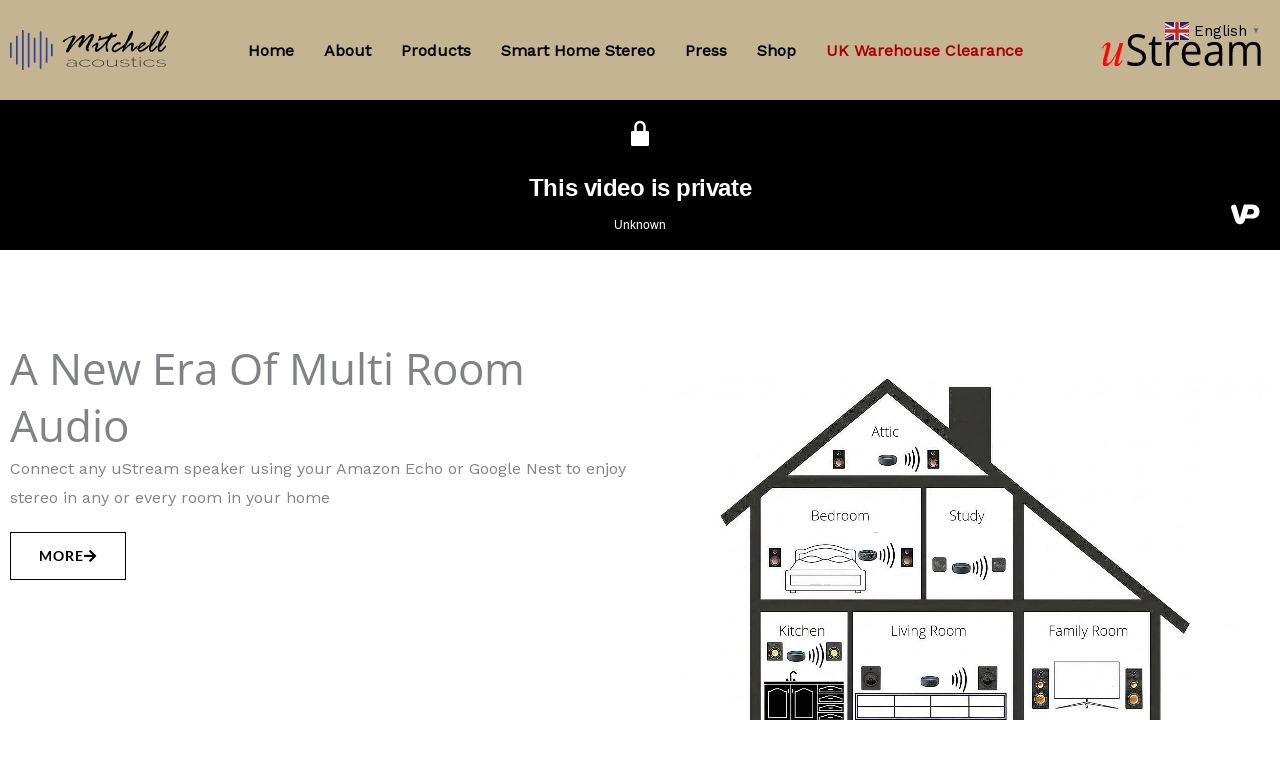

--- FILE ---
content_type: text/html; charset=utf-8
request_url: https://videopress.com/embed/kLFNQupv?autoplay=1&playsinline=1&at&controls=0&autoPlay=1&muted=1&loop=1
body_size: 694
content:
<!DOCTYPE html>
<html style="background-color: transparent; overflow: hidden;">
<head>
	<meta charset="utf-8" />
	<meta name="viewport" content="width=device-width,initial-scale=1.0,minimum-scale=1.0,user-scalable=no" />
	<meta name="robots" content="noindex" />
	<meta http-Equiv="Cache-Control" Content="no-cache" />
	<meta http-Equiv="Pragma" Content="no-cache" />
	<meta http-Equiv="Expires" Content="0" />
	<link rel="shortcut icon" type="image/x-icon" href="https://secure.gravatar.com/blavatar/d829502dd780a0215fe1fb6ba536d78c?s=32" sizes="16x16" />
	<link rel="icon" type="image/x-icon" href="https://secure.gravatar.com/blavatar/d829502dd780a0215fe1fb6ba536d78c?s=32" sizes="16x16" />
	<link rel="apple-touch-icon" href="https://secure.gravatar.com/blavatar/d829502dd780a0215fe1fb6ba536d78c?s=114" />
	<title>VideoPress</title></head>
<body>
<div id="video" style="position: absolute; top: 0; bottom: 0; left: 0; right: 0; width: 100%; height: 100%;"></div>
<script>
	if ( ! window.globalVideoPressArgs ) {
		window.globalVideoPressArgs = {};
	}
			window.globalVideoPressArgs.isPrivate = false;
	window.globalVideoPressArgs.translationData = window.globalVideoPressArgs.translationData || null;
	window.globalVideoPressArgs.isRestrictedVideoSite = false;
	window.globalVideoPressArgs.isActiveVideoTrialSite = false;
</script>
<script src="https://v0.wordpress.com/js/videojs/videopress-routes.min.js?m=1765917988"></script>
<script>
	(function () {
		var isEmbedded = window !== window.parent;
		if ( isEmbedded ) {
			return;
		}

		window.addEventListener( 'message', function ( event ) {
			var allowed_origins = [ 'https://videopress.com', 'https://video.wordpress.com' ];
			if ( -1 === allowed_origins.indexOf( event.origin ) ) {
				return;
			}

			if ( event.data.event !== 'videopress_token_request' ) {
				return;
			}

			var guid = event.data.guid;
			var token = window.globalVideoPressArgs.authToken;
			var isPrivate = window.globalVideoPressArgs.isPrivate;

			if ( isPrivate && ! token ) {
				event.source.postMessage(
					{
						event: 'videopress_token_error',
							guid: guid,
							privacyDetails: window.globalVideoPressArgs.privacyDetails,
					},
					'*'
				);
				return;
			}

			event.source.postMessage(
				{
					event: 'videopress_token_received',
						guid: guid,
						jwt: token,
				},
				'*'
			);

		} );
	})();
</script>
</body>
</html>


--- FILE ---
content_type: text/css; charset=UTF-8
request_url: https://mitchell-acoustics.com/wp-content/uploads/elementor/css/post-4492.css?ver=1767788835
body_size: 1197
content:
.elementor-4492 .elementor-element.elementor-element-62da6a99:not(.elementor-motion-effects-element-type-background), .elementor-4492 .elementor-element.elementor-element-62da6a99 > .elementor-motion-effects-container > .elementor-motion-effects-layer{background-color:#1C214F;}.elementor-4492 .elementor-element.elementor-element-62da6a99{transition:background 0.3s, border 0.3s, border-radius 0.3s, box-shadow 0.3s;margin-top:0px;margin-bottom:0px;padding:88px 0px 60px 50px;}.elementor-4492 .elementor-element.elementor-element-62da6a99 > .elementor-background-overlay{transition:background 0.3s, border-radius 0.3s, opacity 0.3s;}.elementor-4492 .elementor-element.elementor-element-64e9f5e3 > .elementor-widget-wrap > .elementor-widget:not(.elementor-widget__width-auto):not(.elementor-widget__width-initial):not(:last-child):not(.elementor-absolute){margin-block-end:: 0px;}.elementor-4492 .elementor-element.elementor-element-64e9f5e3 > .elementor-element-populated{padding:0px 10px 10px 10px;}.elementor-4492 .elementor-element.elementor-element-490c683e > .elementor-widget-container{margin:2px 0px 16px 0px;}.elementor-4492 .elementor-element.elementor-element-490c683e .elementor-heading-title{font-family:"Lato", Sans-serif;font-size:20px;font-weight:800;line-height:35px;color:var( --e-global-color-astglobalcolor5 );}.elementor-4492 .elementor-element.elementor-element-5583fdf3 > .elementor-element-populated{padding:0px 0px 0px 0px;}.elementor-4492 .elementor-element.elementor-element-7db747a7 .ekit_page_list_content{flex-direction:row;}.elementor-4492 .elementor-element.elementor-element-7db747a7 .elementor-icon-list-icon{display:flex;align-items:center;justify-content:center;width:6px;}.elementor-4492 .elementor-element.elementor-element-7db747a7 .elementor-icon-list-item:hover .elementor-icon-list-icon i{color:#ea5356;}.elementor-4492 .elementor-element.elementor-element-7db747a7 .elementor-icon-list-item:hover .elementor-icon-list-icon svg path{stroke:#ea5356;fill:#ea5356;}.elementor-4492 .elementor-element.elementor-element-7db747a7 .elementor-icon-list-icon i{font-size:6px;}.elementor-4492 .elementor-element.elementor-element-7db747a7 .elementor-icon-list-icon svg{max-width:6px;}.elementor-4492 .elementor-element.elementor-element-7db747a7 .elementor-icon-list-text{color:var( --e-global-color-astglobalcolor5 );padding-left:8px;}.elementor-4492 .elementor-element.elementor-element-7db747a7 .elementor-icon-list-item:hover .elementor-icon-list-text{color:var( --e-global-color-4a884fb );}.elementor-4492 .elementor-element.elementor-element-7db747a7 .elementor-icon-list-item{font-family:"Lato", Sans-serif;font-size:16px;font-weight:400;line-height:40px;}.elementor-4492 .elementor-element.elementor-element-7db747a7 .ekit_menu_label{align-self:center;}.elementor-4492 .elementor-element.elementor-element-823ebf3 > .elementor-element-populated{padding:0px 0px 0px 0px;}.elementor-4492 .elementor-element.elementor-element-e2e3f95 .ekit_page_list_content{flex-direction:row;}.elementor-4492 .elementor-element.elementor-element-e2e3f95 .elementor-icon-list-icon{display:flex;align-items:center;justify-content:center;width:6px;}.elementor-4492 .elementor-element.elementor-element-e2e3f95 .elementor-icon-list-item:hover .elementor-icon-list-icon i{color:#ea5356;}.elementor-4492 .elementor-element.elementor-element-e2e3f95 .elementor-icon-list-item:hover .elementor-icon-list-icon svg path{stroke:#ea5356;fill:#ea5356;}.elementor-4492 .elementor-element.elementor-element-e2e3f95 .elementor-icon-list-icon i{font-size:6px;}.elementor-4492 .elementor-element.elementor-element-e2e3f95 .elementor-icon-list-icon svg{max-width:6px;}.elementor-4492 .elementor-element.elementor-element-e2e3f95 .elementor-icon-list-text{color:var( --e-global-color-astglobalcolor5 );padding-left:8px;}.elementor-4492 .elementor-element.elementor-element-e2e3f95 .elementor-icon-list-item:hover .elementor-icon-list-text{color:var( --e-global-color-4a884fb );}.elementor-4492 .elementor-element.elementor-element-e2e3f95 .elementor-icon-list-item{font-family:"Lato", Sans-serif;font-size:16px;font-weight:400;line-height:40px;}.elementor-4492 .elementor-element.elementor-element-e2e3f95 .elementor-icon-list-item a:hover .ekit_menu_subtitle{color:var( --e-global-color-3771a3a );}.elementor-4492 .elementor-element.elementor-element-e2e3f95 .ekit_menu_label{align-self:center;}.elementor-4492 .elementor-element.elementor-element-2e35eba > .elementor-widget-wrap > .elementor-widget:not(.elementor-widget__width-auto):not(.elementor-widget__width-initial):not(:last-child):not(.elementor-absolute){margin-block-end:: 0px;}.elementor-4492 .elementor-element.elementor-element-2e35eba > .elementor-element-populated{padding:0px 10px 10px 10px;}.elementor-4492 .elementor-element.elementor-element-f59fb48 > .elementor-widget-container{margin:2px 0px 16px 0px;}.elementor-4492 .elementor-element.elementor-element-f59fb48 .elementor-heading-title{font-family:"Lato", Sans-serif;font-size:20px;font-weight:800;line-height:35px;color:var( --e-global-color-astglobalcolor5 );}.elementor-4492 .elementor-element.elementor-element-f08e3b3 > .elementor-element-populated{padding:0px 0px 0px 0px;}.elementor-4492 .elementor-element.elementor-element-1b2e30e .ekit_page_list_content{flex-direction:row;}.elementor-4492 .elementor-element.elementor-element-1b2e30e .elementor-icon-list-icon{display:flex;align-items:center;justify-content:center;width:6px;}.elementor-4492 .elementor-element.elementor-element-1b2e30e .elementor-icon-list-item:hover .elementor-icon-list-icon i{color:#ea5356;}.elementor-4492 .elementor-element.elementor-element-1b2e30e .elementor-icon-list-item:hover .elementor-icon-list-icon svg path{stroke:#ea5356;fill:#ea5356;}.elementor-4492 .elementor-element.elementor-element-1b2e30e .elementor-icon-list-icon i{font-size:6px;}.elementor-4492 .elementor-element.elementor-element-1b2e30e .elementor-icon-list-icon svg{max-width:6px;}.elementor-4492 .elementor-element.elementor-element-1b2e30e .elementor-icon-list-text{color:var( --e-global-color-astglobalcolor5 );padding-left:8px;}.elementor-4492 .elementor-element.elementor-element-1b2e30e .elementor-icon-list-item:hover .elementor-icon-list-text{color:var( --e-global-color-4a884fb );}.elementor-4492 .elementor-element.elementor-element-1b2e30e .elementor-icon-list-item{font-family:"Lato", Sans-serif;font-size:16px;font-weight:400;line-height:40px;}.elementor-4492 .elementor-element.elementor-element-1b2e30e .ekit_menu_label{align-self:center;}.elementor-4492 .elementor-element.elementor-element-6656c3ac > .elementor-widget-wrap > .elementor-widget:not(.elementor-widget__width-auto):not(.elementor-widget__width-initial):not(:last-child):not(.elementor-absolute){margin-block-end:: 0px;}.elementor-4492 .elementor-element.elementor-element-6656c3ac > .elementor-element-populated{padding:0px 10px 10px 10px;}.elementor-4492 .elementor-element.elementor-element-10123b04 > .elementor-widget-container{margin:2px 0px 12px 0px;}.elementor-4492 .elementor-element.elementor-element-10123b04 .elementor-heading-title{font-family:"Lato", Sans-serif;font-size:20px;font-weight:800;line-height:35px;color:var( --e-global-color-astglobalcolor5 );}.elementor-4492 .elementor-element.elementor-element-6f9421dc .elementor-repeater-item-da8f4de > a :is(i, svg){color:#3b5998;fill:#3b5998;}.elementor-4492 .elementor-element.elementor-element-6f9421dc .elementor-repeater-item-da8f4de > a{background-color:#ffffff;border-style:solid;border-width:1px 1px 1px 1px;border-color:#eaebf1;}.elementor-4492 .elementor-element.elementor-element-6f9421dc .elementor-repeater-item-da8f4de > a:hover{background-color:rgba(59,89,152,0);box-shadow:0px 10px 10px 0px rgba(39,49,113,0.07);}.elementor-4492 .elementor-element.elementor-element-6f9421dc .elementor-repeater-item-1399011 > a :is(i, svg){color:#1da1f2;fill:#1da1f2;}.elementor-4492 .elementor-element.elementor-element-6f9421dc .elementor-repeater-item-1399011 > a{background-color:#ffffff;border-style:solid;border-width:1px 1px 1px 1px;border-color:#eaebf1;}.elementor-4492 .elementor-element.elementor-element-6f9421dc .elementor-repeater-item-1399011 > a:hover{background-color:rgba(29,161,242,0);box-shadow:0px 10px 10px 0px rgba(39,49,113,0.07);}.elementor-4492 .elementor-element.elementor-element-6f9421dc .elementor-repeater-item-8f886e8 > a :is(i, svg){color:#0077b5;fill:#0077b5;}.elementor-4492 .elementor-element.elementor-element-6f9421dc .elementor-repeater-item-8f886e8 > a{background-color:#ffffff;border-style:solid;border-width:1px 1px 1px 1px;border-color:#eaebf1;}.elementor-4492 .elementor-element.elementor-element-6f9421dc .elementor-repeater-item-8f886e8 > a:hover{background-color:rgba(59,89,152,0);box-shadow:0px 10px 10px 0px rgba(39,49,113,0.07);}.elementor-4492 .elementor-element.elementor-element-6f9421dc .elementor-repeater-item-c8596be > a :is(i, svg){color:#3f729b;fill:#3f729b;}.elementor-4492 .elementor-element.elementor-element-6f9421dc .elementor-repeater-item-c8596be > a{background-color:#ffffff;border-style:solid;border-width:1px 1px 1px 1px;border-color:#eaebf1;}.elementor-4492 .elementor-element.elementor-element-6f9421dc .elementor-repeater-item-c8596be > a:hover{background-color:rgba(59,89,152,0);box-shadow:0px 10px 10px 0px rgba(39,49,113,0.07);}.elementor-4492 .elementor-element.elementor-element-6f9421dc > .elementor-widget-container{margin:6px 0px 0px -5px;}.elementor-4492 .elementor-element.elementor-element-6f9421dc .ekit_social_media{text-align:left;}.elementor-4492 .elementor-element.elementor-element-6f9421dc .ekit_social_media > li > a{text-align:center;text-decoration:none;border-radius:50% 50% 50% 50%;padding:0px 0px 0px 0px;width:40px;height:40px;line-height:36px;}.elementor-4492 .elementor-element.elementor-element-6f9421dc .ekit_social_media > li{display:inline-block;margin:5px 5px 5px 5px;}.elementor-4492 .elementor-element.elementor-element-753fdddb:not(.elementor-motion-effects-element-type-background), .elementor-4492 .elementor-element.elementor-element-753fdddb > .elementor-motion-effects-container > .elementor-motion-effects-layer{background-color:#1C214F;}.elementor-4492 .elementor-element.elementor-element-753fdddb{transition:background 0.3s, border 0.3s, border-radius 0.3s, box-shadow 0.3s;margin-top:0px;margin-bottom:0px;padding:0px 0px 0px 0px;}.elementor-4492 .elementor-element.elementor-element-753fdddb > .elementor-background-overlay{transition:background 0.3s, border-radius 0.3s, opacity 0.3s;}.elementor-4492 .elementor-element.elementor-element-314f2b2a .elementskit-section-title-wraper .elementskit-section-title{color:#ffffff;margin:0px 0px 0px 0px;font-size:16px;}.elementor-4492 .elementor-element.elementor-element-314f2b2a .elementskit-section-title-wraper .elementskit-section-title > span{color:#000000;}.elementor-4492 .elementor-element.elementor-element-314f2b2a .elementskit-section-title-wraper .elementskit-section-title:hover > span{color:#000000;}@media(max-width:1024px){.elementor-4492 .elementor-element.elementor-element-6656c3ac > .elementor-element-populated{padding:40px 10px 10px 10px;}}@media(min-width:768px){.elementor-4492 .elementor-element.elementor-element-64e9f5e3{width:50%;}.elementor-4492 .elementor-element.elementor-element-2e35eba{width:24.666%;}.elementor-4492 .elementor-element.elementor-element-6656c3ac{width:25%;}}@media(max-width:1024px) and (min-width:768px){.elementor-4492 .elementor-element.elementor-element-64e9f5e3{width:50%;}.elementor-4492 .elementor-element.elementor-element-2e35eba{width:50%;}.elementor-4492 .elementor-element.elementor-element-6656c3ac{width:50%;}}@media(max-width:767px){.elementor-4492 .elementor-element.elementor-element-62da6a99{margin-top:0px;margin-bottom:0px;padding:10px 0px 60px 0px;}.elementor-4492 .elementor-element.elementor-element-64e9f5e3{width:52%;}.elementor-4492 .elementor-element.elementor-element-64e9f5e3 > .elementor-element-populated{margin:0px 0px 0px 0px;--e-column-margin-right:0px;--e-column-margin-left:0px;padding:40px 0px 10px 0px;}.elementor-4492 .elementor-element.elementor-element-2e35eba{width:47%;}.elementor-4492 .elementor-element.elementor-element-2e35eba.elementor-column > .elementor-widget-wrap{justify-content:center;}.elementor-4492 .elementor-element.elementor-element-2e35eba > .elementor-element-populated{margin:0px 0px 0px 0px;--e-column-margin-right:0px;--e-column-margin-left:0px;padding:40px 0px 10px 0px;}.elementor-4492 .elementor-element.elementor-element-10123b04{text-align:center;}.elementor-4492 .elementor-element.elementor-element-6f9421dc .ekit_social_media{text-align:center;}.elementor-4492 .elementor-element.elementor-element-314f2b2a .elementskit-section-title-wraper .elementskit-section-title{font-size:14px;}}

--- FILE ---
content_type: text/css; charset=UTF-8
request_url: https://mitchell-acoustics.com/wp-content/uploads/elementor/css/post-4387.css?ver=1767789224
body_size: 2685
content:
.elementor-4387 .elementor-element.elementor-element-cb4706a{--display:flex;--flex-direction:column;--container-widget-width:100%;--container-widget-height:initial;--container-widget-flex-grow:0;--container-widget-align-self:initial;--flex-wrap-mobile:wrap;--padding-top:0px;--padding-bottom:0px;--padding-left:0px;--padding-right:0px;}.elementor-4387 .elementor-element.elementor-element-6436865 .elementor-wrapper{--video-aspect-ratio:1.77777;}.elementor-4387 .elementor-element.elementor-element-f3c973d{--display:flex;--flex-direction:column;--container-widget-width:100%;--container-widget-height:initial;--container-widget-flex-grow:0;--container-widget-align-self:initial;--flex-wrap-mobile:wrap;--padding-top:90px;--padding-bottom:90px;--padding-left:10px;--padding-right:10px;}.elementor-4387 .elementor-element.elementor-element-e8c42c3{--display:flex;--flex-direction:row;--container-widget-width:calc( ( 1 - var( --container-widget-flex-grow ) ) * 100% );--container-widget-height:100%;--container-widget-flex-grow:1;--container-widget-align-self:stretch;--flex-wrap-mobile:wrap;--align-items:stretch;--padding-top:0px;--padding-bottom:0px;--padding-left:0px;--padding-right:0px;}.elementor-4387 .elementor-element.elementor-element-163b0e1{--display:flex;--justify-content:center;--padding-top:0px;--padding-bottom:0px;--padding-left:0px;--padding-right:0px;}.elementor-4387 .elementor-element.elementor-element-e1ed2c3 .elementor-heading-title{font-family:"Open Sans", Sans-serif;font-size:44px;text-transform:capitalize;}.elementor-4387 .elementor-element.elementor-element-bfd8ac9 > .elementor-widget-container{margin:0px 0px 20px 0px;}.elementor-4387 .elementor-element.elementor-element-3b7f98c .elementor-button{background-color:#0084D600;fill:var( --e-global-color-astglobalcolor2 );color:var( --e-global-color-astglobalcolor2 );border-style:solid;border-width:1px 1px 1px 1px;border-color:var( --e-global-color-astglobalcolor2 );}.elementor-4387 .elementor-element.elementor-element-3b7f98c .elementor-button-content-wrapper{flex-direction:row-reverse;}.elementor-4387 .elementor-element.elementor-element-3b7f98c .elementor-button .elementor-button-content-wrapper{gap:10px;}.elementor-4387 .elementor-element.elementor-element-ed13c6d{--display:flex;--align-items:flex-end;--container-widget-width:calc( ( 1 - var( --container-widget-flex-grow ) ) * 100% );--padding-top:0px;--padding-bottom:0px;--padding-left:0px;--padding-right:0px;}.elementor-4387 .elementor-element.elementor-element-d6cecf7 a.ekit_icon_button.glow-ripple.ekit-video-inline-btn i{font-size:0px;}.elementor-4387 .elementor-element.elementor-element-d6cecf7 a.ekit_icon_button.glow-radio_wave.ekit-video-inline-btn i{font-size:0px;}.elementor-4387 .elementor-element.elementor-element-d6cecf7 .ekit-video-inline-btn{--glow-size:0px;width:60px;height:60px;color:#ffffff;}.elementor-4387 .elementor-element.elementor-element-d6cecf7 .ekit-video-inline-btn svg path{stroke:#ffffff;fill:#ffffff;}.elementor-4387 .elementor-element.elementor-element-d6cecf7 .ekit-video-inline-btn:hover{color:#ffffff;}.elementor-4387 .elementor-element.elementor-element-d6cecf7 .ekit-video-inline-btn:hover svg path{stroke:#ffffff;fill:#ffffff;}.elementor-4387 .elementor-element.elementor-element-d6cecf7 .ekit-inline-video-content iframe{width:100%;height:435px;}.elementor-4387 .elementor-element.elementor-element-d6cecf7 .ekit-inline-video-content video{width:100%;height:435px;}.elementor-4387 .elementor-element.elementor-element-d6cecf7 .ekit-video-inline-overlay-wrapper .ekit-inline-video-overlay-image img{width:100%;height:435px;}.elementor-4387 .elementor-element.elementor-element-9d1d91f{--display:flex;--flex-direction:column;--container-widget-width:100%;--container-widget-height:initial;--container-widget-flex-grow:0;--container-widget-align-self:initial;--flex-wrap-mobile:wrap;}.elementor-4387 .elementor-element.elementor-element-0ec0405{--display:flex;}.elementor-4387 .elementor-element.elementor-element-d7e3049 .elementor-image-box-wrapper{text-align:start;}.elementor-4387 .elementor-element.elementor-element-d7e3049 .elementor-image-box-title{margin-bottom:5px;color:var( --e-global-color-astglobalcolor5 );}.elementor-4387 .elementor-element.elementor-element-d7e3049 .elementor-image-box-description{font-size:20px;color:var( --e-global-color-astglobalcolor2 );}.elementor-4387 .elementor-element.elementor-element-fb1625a{--display:flex;--flex-direction:column;--container-widget-width:100%;--container-widget-height:initial;--container-widget-flex-grow:0;--container-widget-align-self:initial;--flex-wrap-mobile:wrap;--padding-top:90px;--padding-bottom:90px;--padding-left:10px;--padding-right:10px;}.elementor-4387 .elementor-element.elementor-element-d1517cf{--display:flex;--justify-content:center;--align-items:center;--container-widget-width:calc( ( 1 - var( --container-widget-flex-grow ) ) * 100% );--padding-top:0px;--padding-bottom:0px;--padding-left:0px;--padding-right:0px;}.elementor-4387 .elementor-element.elementor-element-62f8e47{--display:flex;--justify-content:center;--padding-top:0px;--padding-bottom:0px;--padding-left:0px;--padding-right:0px;}.elementor-4387 .elementor-element.elementor-element-89be030 img{width:100%;max-width:100%;height:150px;object-fit:contain;object-position:center center;}.elementor-4387 .elementor-element.elementor-element-15df881{text-align:center;}.elementor-4387 .elementor-element.elementor-element-15df881 .elementor-heading-title{font-family:"Open Sans", Sans-serif;font-size:36px;font-weight:700;}.elementor-4387 .elementor-element.elementor-element-56da291{--display:flex;--flex-direction:row;--container-widget-width:initial;--container-widget-height:100%;--container-widget-flex-grow:1;--container-widget-align-self:stretch;--flex-wrap-mobile:wrap;--padding-top:60px;--padding-bottom:0px;--padding-left:0px;--padding-right:0px;}.elementor-4387 .elementor-element.elementor-element-5ffdd43{--display:flex;--padding-top:0px;--padding-bottom:0px;--padding-left:0px;--padding-right:0px;}.elementor-4387 .elementor-element.elementor-element-d73eedb img{width:100%;max-width:90%;}.elementor-4387 .elementor-element.elementor-element-d02e54b > .elementor-widget-container{margin:30px 0px 0px 0px;}.elementor-4387 .elementor-element.elementor-element-d02e54b img{width:100%;max-width:250px;height:90px;object-fit:contain;object-position:center center;}.elementor-4387 .elementor-element.elementor-element-9e75e13 .elementor-image-box-wrapper{text-align:start;}.elementor-4387 .elementor-element.elementor-element-9e75e13 .elementor-image-box-title{margin-bottom:5px;color:var( --e-global-color-astglobalcolor5 );}.elementor-4387 .elementor-element.elementor-element-9e75e13 .elementor-image-box-description{font-size:20px;color:var( --e-global-color-astglobalcolor2 );}.elementor-4387 .elementor-element.elementor-element-40c0be1 .elementor-button{background-color:var( --e-global-color-astglobalcolor2 );fill:var( --e-global-color-astglobalcolor5 );color:var( --e-global-color-astglobalcolor5 );}.elementor-4387 .elementor-element.elementor-element-40c0be1 .elementor-button:hover, .elementor-4387 .elementor-element.elementor-element-40c0be1 .elementor-button:focus{background-color:var( --e-global-color-astglobalcolor5 );color:var( --e-global-color-astglobalcolor2 );}.elementor-4387 .elementor-element.elementor-element-40c0be1 .elementor-button:hover svg, .elementor-4387 .elementor-element.elementor-element-40c0be1 .elementor-button:focus svg{fill:var( --e-global-color-astglobalcolor2 );}.elementor-4387 .elementor-element.elementor-element-2cd109e{--display:flex;--padding-top:0px;--padding-bottom:0px;--padding-left:0px;--padding-right:0px;}.elementor-4387 .elementor-element.elementor-element-c4fdcb5 img{width:100%;max-width:90%;}.elementor-4387 .elementor-element.elementor-element-cfb7984 > .elementor-widget-container{margin:30px 0px 0px 0px;}.elementor-4387 .elementor-element.elementor-element-cfb7984 img{width:100%;max-width:250px;height:90px;object-fit:contain;object-position:center center;}.elementor-4387 .elementor-element.elementor-element-f5e823f .elementor-image-box-wrapper{text-align:start;}.elementor-4387 .elementor-element.elementor-element-f5e823f .elementor-image-box-title{margin-bottom:5px;color:var( --e-global-color-astglobalcolor5 );}.elementor-4387 .elementor-element.elementor-element-f5e823f .elementor-image-box-description{font-size:20px;color:var( --e-global-color-astglobalcolor2 );}.elementor-4387 .elementor-element.elementor-element-9a8cd14 .elementor-button{background-color:var( --e-global-color-astglobalcolor2 );fill:var( --e-global-color-astglobalcolor5 );color:var( --e-global-color-astglobalcolor5 );}.elementor-4387 .elementor-element.elementor-element-9a8cd14 .elementor-button:hover, .elementor-4387 .elementor-element.elementor-element-9a8cd14 .elementor-button:focus{background-color:var( --e-global-color-astglobalcolor5 );color:var( --e-global-color-astglobalcolor2 );}.elementor-4387 .elementor-element.elementor-element-9a8cd14 .elementor-button:hover svg, .elementor-4387 .elementor-element.elementor-element-9a8cd14 .elementor-button:focus svg{fill:var( --e-global-color-astglobalcolor2 );}.elementor-4387 .elementor-element.elementor-element-a113179{--display:flex;--flex-direction:row;--container-widget-width:initial;--container-widget-height:100%;--container-widget-flex-grow:1;--container-widget-align-self:stretch;--flex-wrap-mobile:wrap;--padding-top:60px;--padding-bottom:0px;--padding-left:0px;--padding-right:0px;}.elementor-4387 .elementor-element.elementor-element-29fbd22{--display:flex;--padding-top:0px;--padding-bottom:0px;--padding-left:0px;--padding-right:0px;}.elementor-4387 .elementor-element.elementor-element-5feed1a img{width:100%;max-width:90%;}.elementor-4387 .elementor-element.elementor-element-68535e3{--display:flex;--gap:0px 0px;--row-gap:0px;--column-gap:0px;}.elementor-4387 .elementor-element.elementor-element-55155cc > .elementor-widget-container{margin:30px 0px -20px 0px;}.elementor-4387 .elementor-element.elementor-element-55155cc img{width:100%;max-width:250px;height:90px;object-fit:contain;object-position:center center;}.elementor-4387 .elementor-element.elementor-element-380dca0 .elementor-image-box-wrapper{text-align:center;}.elementor-4387 .elementor-element.elementor-element-380dca0 .elementor-image-box-title{margin-bottom:5px;color:var( --e-global-color-astglobalcolor5 );}.elementor-4387 .elementor-element.elementor-element-380dca0 .elementor-image-box-description{font-size:20px;font-weight:700;color:var( --e-global-color-astglobalcolor2 );}.elementor-4387 .elementor-element.elementor-element-32d114b .elementor-image-box-wrapper{text-align:start;}.elementor-4387 .elementor-element.elementor-element-32d114b .elementor-image-box-title{margin-bottom:5px;color:var( --e-global-color-astglobalcolor5 );}.elementor-4387 .elementor-element.elementor-element-32d114b .elementor-image-box-description{font-size:20px;color:var( --e-global-color-astglobalcolor2 );}.elementor-4387 .elementor-element.elementor-element-ffecf87 .elementor-button{background-color:var( --e-global-color-astglobalcolor2 );fill:var( --e-global-color-astglobalcolor5 );color:var( --e-global-color-astglobalcolor5 );}.elementor-4387 .elementor-element.elementor-element-ffecf87 .elementor-button:hover, .elementor-4387 .elementor-element.elementor-element-ffecf87 .elementor-button:focus{background-color:var( --e-global-color-astglobalcolor5 );color:var( --e-global-color-astglobalcolor2 );}.elementor-4387 .elementor-element.elementor-element-ffecf87 .elementor-button:hover svg, .elementor-4387 .elementor-element.elementor-element-ffecf87 .elementor-button:focus svg{fill:var( --e-global-color-astglobalcolor2 );}.elementor-4387 .elementor-element.elementor-element-a097044{--display:flex;--padding-top:0px;--padding-bottom:0px;--padding-left:0px;--padding-right:0px;}.elementor-4387 .elementor-element.elementor-element-384a00c img{width:100%;max-width:90%;}.elementor-4387 .elementor-element.elementor-element-19ea090{--display:flex;--gap:0px 0px;--row-gap:0px;--column-gap:0px;}.elementor-4387 .elementor-element.elementor-element-35748c2 > .elementor-widget-container{margin:30px 0px -20px 0px;}.elementor-4387 .elementor-element.elementor-element-35748c2 img{width:100%;max-width:250px;height:90px;object-fit:contain;object-position:center center;}.elementor-4387 .elementor-element.elementor-element-0e6d0c4 .elementor-image-box-wrapper{text-align:center;}.elementor-4387 .elementor-element.elementor-element-0e6d0c4 .elementor-image-box-title{margin-bottom:5px;color:var( --e-global-color-astglobalcolor5 );}.elementor-4387 .elementor-element.elementor-element-0e6d0c4 .elementor-image-box-description{font-size:20px;font-weight:700;color:var( --e-global-color-astglobalcolor2 );}.elementor-4387 .elementor-element.elementor-element-624dceb .elementor-image-box-wrapper{text-align:start;}.elementor-4387 .elementor-element.elementor-element-624dceb .elementor-image-box-title{margin-bottom:5px;color:var( --e-global-color-astglobalcolor5 );}.elementor-4387 .elementor-element.elementor-element-624dceb .elementor-image-box-description{font-size:20px;color:var( --e-global-color-astglobalcolor2 );}.elementor-4387 .elementor-element.elementor-element-32c83eb .elementor-button{background-color:var( --e-global-color-astglobalcolor2 );fill:var( --e-global-color-astglobalcolor5 );color:var( --e-global-color-astglobalcolor5 );}.elementor-4387 .elementor-element.elementor-element-32c83eb .elementor-button:hover, .elementor-4387 .elementor-element.elementor-element-32c83eb .elementor-button:focus{background-color:var( --e-global-color-astglobalcolor5 );color:var( --e-global-color-astglobalcolor2 );}.elementor-4387 .elementor-element.elementor-element-32c83eb .elementor-button:hover svg, .elementor-4387 .elementor-element.elementor-element-32c83eb .elementor-button:focus svg{fill:var( --e-global-color-astglobalcolor2 );}.elementor-4387 .elementor-element.elementor-element-36cad6c{--display:flex;--flex-direction:row;--container-widget-width:initial;--container-widget-height:100%;--container-widget-flex-grow:1;--container-widget-align-self:stretch;--flex-wrap-mobile:wrap;--padding-top:60px;--padding-bottom:0px;--padding-left:0px;--padding-right:0px;}.elementor-4387 .elementor-element.elementor-element-80e86b0{--display:flex;--padding-top:0px;--padding-bottom:0px;--padding-left:0px;--padding-right:0px;}.elementor-4387 .elementor-element.elementor-element-0003596 img{width:100%;max-width:90%;}.elementor-4387 .elementor-element.elementor-element-6dc2e3d > .elementor-widget-container{margin:30px 0px 0px 0px;}.elementor-4387 .elementor-element.elementor-element-6dc2e3d img{width:100%;max-width:250px;height:90px;object-fit:contain;object-position:center center;}.elementor-4387 .elementor-element.elementor-element-eb716d0 .elementor-image-box-wrapper{text-align:start;}.elementor-4387 .elementor-element.elementor-element-eb716d0 .elementor-image-box-title{margin-bottom:5px;color:var( --e-global-color-astglobalcolor5 );}.elementor-4387 .elementor-element.elementor-element-eb716d0 .elementor-image-box-description{font-size:20px;color:var( --e-global-color-astglobalcolor2 );}.elementor-4387 .elementor-element.elementor-element-48303d9 .elementor-button{background-color:var( --e-global-color-astglobalcolor2 );fill:var( --e-global-color-astglobalcolor5 );color:var( --e-global-color-astglobalcolor5 );}.elementor-4387 .elementor-element.elementor-element-48303d9 .elementor-button:hover, .elementor-4387 .elementor-element.elementor-element-48303d9 .elementor-button:focus{background-color:var( --e-global-color-astglobalcolor5 );color:var( --e-global-color-astglobalcolor2 );}.elementor-4387 .elementor-element.elementor-element-48303d9 .elementor-button:hover svg, .elementor-4387 .elementor-element.elementor-element-48303d9 .elementor-button:focus svg{fill:var( --e-global-color-astglobalcolor2 );}.elementor-4387 .elementor-element.elementor-element-0257df4{text-align:center;}.elementor-4387 .elementor-element.elementor-element-0257df4 .elementor-heading-title{font-family:"Open Sans", Sans-serif;font-size:36px;font-weight:700;}.elementor-4387 .elementor-element.elementor-element-e704e95{--display:flex;--flex-direction:row;--container-widget-width:initial;--container-widget-height:100%;--container-widget-flex-grow:1;--container-widget-align-self:stretch;--flex-wrap-mobile:wrap;--padding-top:60px;--padding-bottom:0px;--padding-left:0px;--padding-right:0px;}.elementor-4387 .elementor-element.elementor-element-4e860b5{--display:flex;--padding-top:0px;--padding-bottom:0px;--padding-left:0px;--padding-right:0px;}.elementor-4387 .elementor-element.elementor-element-352ae13 img{width:100%;max-width:90%;}.elementor-4387 .elementor-element.elementor-element-154c7ed > .elementor-widget-container{margin:30px 0px 0px 0px;}.elementor-4387 .elementor-element.elementor-element-154c7ed img{width:100%;max-width:250px;height:90px;object-fit:contain;object-position:center center;}.elementor-4387 .elementor-element.elementor-element-33370a2 .elementor-image-box-wrapper{text-align:start;}.elementor-4387 .elementor-element.elementor-element-33370a2 .elementor-image-box-title{margin-bottom:5px;color:var( --e-global-color-astglobalcolor5 );}.elementor-4387 .elementor-element.elementor-element-33370a2 .elementor-image-box-description{font-size:20px;color:var( --e-global-color-astglobalcolor2 );}.elementor-4387 .elementor-element.elementor-element-6c8e989 .elementor-button{background-color:var( --e-global-color-astglobalcolor2 );fill:var( --e-global-color-astglobalcolor5 );color:var( --e-global-color-astglobalcolor5 );}.elementor-4387 .elementor-element.elementor-element-6c8e989 .elementor-button:hover, .elementor-4387 .elementor-element.elementor-element-6c8e989 .elementor-button:focus{background-color:var( --e-global-color-astglobalcolor5 );color:var( --e-global-color-astglobalcolor2 );}.elementor-4387 .elementor-element.elementor-element-6c8e989 .elementor-button:hover svg, .elementor-4387 .elementor-element.elementor-element-6c8e989 .elementor-button:focus svg{fill:var( --e-global-color-astglobalcolor2 );}.elementor-4387 .elementor-element.elementor-element-afe809e{--display:flex;--padding-top:0px;--padding-bottom:0px;--padding-left:0px;--padding-right:0px;}.elementor-4387 .elementor-element.elementor-element-7725416 img{width:100%;max-width:90%;}.elementor-4387 .elementor-element.elementor-element-50b3351 > .elementor-widget-container{margin:30px 0px 0px 0px;}.elementor-4387 .elementor-element.elementor-element-50b3351 img{width:100%;max-width:250px;height:90px;object-fit:contain;object-position:center center;}.elementor-4387 .elementor-element.elementor-element-7ac708b .elementor-image-box-wrapper{text-align:start;}.elementor-4387 .elementor-element.elementor-element-7ac708b .elementor-image-box-title{margin-bottom:5px;color:var( --e-global-color-astglobalcolor5 );}.elementor-4387 .elementor-element.elementor-element-7ac708b .elementor-image-box-description{font-size:20px;color:var( --e-global-color-astglobalcolor2 );}.elementor-4387 .elementor-element.elementor-element-46ee54d .elementor-button{background-color:var( --e-global-color-astglobalcolor2 );fill:var( --e-global-color-astglobalcolor5 );color:var( --e-global-color-astglobalcolor5 );}.elementor-4387 .elementor-element.elementor-element-46ee54d .elementor-button:hover, .elementor-4387 .elementor-element.elementor-element-46ee54d .elementor-button:focus{background-color:var( --e-global-color-astglobalcolor5 );color:var( --e-global-color-astglobalcolor2 );}.elementor-4387 .elementor-element.elementor-element-46ee54d .elementor-button:hover svg, .elementor-4387 .elementor-element.elementor-element-46ee54d .elementor-button:focus svg{fill:var( --e-global-color-astglobalcolor2 );}.elementor-4387 .elementor-element.elementor-element-3668c21{text-align:center;}.elementor-4387 .elementor-element.elementor-element-3668c21 .elementor-heading-title{font-family:"Open Sans", Sans-serif;font-size:36px;font-weight:700;}.elementor-4387 .elementor-element.elementor-element-45699c8{--display:flex;--flex-direction:row;--container-widget-width:initial;--container-widget-height:100%;--container-widget-flex-grow:1;--container-widget-align-self:stretch;--flex-wrap-mobile:wrap;--padding-top:60px;--padding-bottom:0px;--padding-left:0px;--padding-right:0px;}.elementor-4387 .elementor-element.elementor-element-ba0da44{--display:flex;--padding-top:0px;--padding-bottom:0px;--padding-left:0px;--padding-right:0px;}.elementor-4387 .elementor-element.elementor-element-59e9094 img{width:100%;max-width:90%;}.elementor-4387 .elementor-element.elementor-element-4b33155 > .elementor-widget-container{margin:30px 0px 0px 0px;}.elementor-4387 .elementor-element.elementor-element-4b33155 img{width:100%;max-width:250px;height:90px;object-fit:contain;object-position:center center;}.elementor-4387 .elementor-element.elementor-element-49c0e8b .elementor-image-box-wrapper{text-align:start;}.elementor-4387 .elementor-element.elementor-element-49c0e8b .elementor-image-box-title{margin-bottom:5px;color:var( --e-global-color-astglobalcolor5 );}.elementor-4387 .elementor-element.elementor-element-49c0e8b .elementor-image-box-description{font-size:20px;color:var( --e-global-color-astglobalcolor2 );}.elementor-4387 .elementor-element.elementor-element-782a36f .elementor-button{background-color:var( --e-global-color-astglobalcolor2 );fill:var( --e-global-color-astglobalcolor5 );color:var( --e-global-color-astglobalcolor5 );}.elementor-4387 .elementor-element.elementor-element-782a36f .elementor-button:hover, .elementor-4387 .elementor-element.elementor-element-782a36f .elementor-button:focus{background-color:var( --e-global-color-astglobalcolor5 );color:var( --e-global-color-astglobalcolor2 );}.elementor-4387 .elementor-element.elementor-element-782a36f .elementor-button:hover svg, .elementor-4387 .elementor-element.elementor-element-782a36f .elementor-button:focus svg{fill:var( --e-global-color-astglobalcolor2 );}.elementor-4387 .elementor-element.elementor-element-d70ed6a{--display:flex;--flex-direction:column;--container-widget-width:100%;--container-widget-height:initial;--container-widget-flex-grow:0;--container-widget-align-self:initial;--flex-wrap-mobile:wrap;--padding-top:0px;--padding-bottom:0px;--padding-left:0px;--padding-right:0px;}.elementor-4387 .elementor-element.elementor-element-4eaed28 .elementor-wrapper{--video-aspect-ratio:1.77777;}.elementor-4387 .elementor-element.elementor-element-a1svtol > .elementor-container > .elementor-column > .elementor-widget-wrap{align-content:flex-start;align-items:flex-start;}.elementor-4387 .elementor-element.elementor-element-a1svtol:not(.elementor-motion-effects-element-type-background), .elementor-4387 .elementor-element.elementor-element-a1svtol > .elementor-motion-effects-container > .elementor-motion-effects-layer{background-color:#FFFFFF;}.elementor-4387 .elementor-element.elementor-element-a1svtol > .elementor-container{max-width:812px;}.elementor-4387 .elementor-element.elementor-element-a1svtol{transition:background 0.3s, border 0.3s, border-radius 0.3s, box-shadow 0.3s;padding:80px 0px 80px 0px;}.elementor-4387 .elementor-element.elementor-element-a1svtol > .elementor-background-overlay{transition:background 0.3s, border-radius 0.3s, opacity 0.3s;}.elementor-bc-flex-widget .elementor-4387 .elementor-element.elementor-element-3f6eb97.elementor-column .elementor-widget-wrap{align-items:center;}.elementor-4387 .elementor-element.elementor-element-3f6eb97.elementor-column.elementor-element[data-element_type="column"] > .elementor-widget-wrap.elementor-element-populated{align-content:center;align-items:center;}.elementor-4387 .elementor-element.elementor-element-3f6eb97.elementor-column > .elementor-widget-wrap{justify-content:center;}.elementor-4387 .elementor-element.elementor-element-3f6eb97 > .elementor-element-populated{padding:0px 0px 0px 0px;}.elementor-4387 .elementor-element.elementor-element-bb83fbb{text-align:center;}.elementor-4387 .elementor-element.elementor-element-bb83fbb .elementor-heading-title{font-size:32px;font-weight:700;}.elementor-4387 .elementor-element.elementor-element-00472f0{text-align:center;font-size:16px;}.elementor-4387 .elementor-element.elementor-element-afc3cbd{width:var( --container-widget-width, 69% );max-width:69%;--container-widget-width:69%;--container-widget-flex-grow:0;--e-form-steps-indicators-spacing:20px;--e-form-steps-indicator-padding:30px;--e-form-steps-indicator-inactive-secondary-color:#ffffff;--e-form-steps-indicator-active-secondary-color:#ffffff;--e-form-steps-indicator-completed-secondary-color:#ffffff;--e-form-steps-divider-width:1px;--e-form-steps-divider-gap:10px;}.elementor-4387 .elementor-element.elementor-element-afc3cbd .elementor-field-group{padding-right:calc( 13px/2 );padding-left:calc( 13px/2 );margin-bottom:21px;}.elementor-4387 .elementor-element.elementor-element-afc3cbd .elementor-form-fields-wrapper{margin-left:calc( -13px/2 );margin-right:calc( -13px/2 );margin-bottom:-21px;}.elementor-4387 .elementor-element.elementor-element-afc3cbd .elementor-field-group.recaptcha_v3-bottomleft, .elementor-4387 .elementor-element.elementor-element-afc3cbd .elementor-field-group.recaptcha_v3-bottomright{margin-bottom:0;}body.rtl .elementor-4387 .elementor-element.elementor-element-afc3cbd .elementor-labels-inline .elementor-field-group > label{padding-left:0px;}body:not(.rtl) .elementor-4387 .elementor-element.elementor-element-afc3cbd .elementor-labels-inline .elementor-field-group > label{padding-right:0px;}body .elementor-4387 .elementor-element.elementor-element-afc3cbd .elementor-labels-above .elementor-field-group > label{padding-bottom:0px;}.elementor-4387 .elementor-element.elementor-element-afc3cbd .elementor-field-group > label, .elementor-4387 .elementor-element.elementor-element-afc3cbd .elementor-field-subgroup label{color:#000000;}.elementor-4387 .elementor-element.elementor-element-afc3cbd .elementor-field-type-html{padding-bottom:0px;color:var( --e-global-color-secondary );}.elementor-4387 .elementor-element.elementor-element-afc3cbd .elementor-field-group .elementor-field{color:var( --e-global-color-astglobalcolor2 );}.elementor-4387 .elementor-element.elementor-element-afc3cbd .elementor-field-group .elementor-field, .elementor-4387 .elementor-element.elementor-element-afc3cbd .elementor-field-subgroup label{font-size:16px;font-weight:500;}.elementor-4387 .elementor-element.elementor-element-afc3cbd .elementor-field-group .elementor-field:not(.elementor-select-wrapper){background-color:#ffffff;}.elementor-4387 .elementor-element.elementor-element-afc3cbd .elementor-field-group .elementor-select-wrapper select{background-color:#ffffff;}.elementor-4387 .elementor-element.elementor-element-afc3cbd .e-form__buttons__wrapper__button-next{color:#ffffff;}.elementor-4387 .elementor-element.elementor-element-afc3cbd .elementor-button[type="submit"]{color:#ffffff;}.elementor-4387 .elementor-element.elementor-element-afc3cbd .elementor-button[type="submit"] svg *{fill:#ffffff;}.elementor-4387 .elementor-element.elementor-element-afc3cbd .e-form__buttons__wrapper__button-previous{color:#ffffff;}.elementor-4387 .elementor-element.elementor-element-afc3cbd .e-form__buttons__wrapper__button-next:hover{color:#ffffff;}.elementor-4387 .elementor-element.elementor-element-afc3cbd .elementor-button[type="submit"]:hover{color:#ffffff;}.elementor-4387 .elementor-element.elementor-element-afc3cbd .elementor-button[type="submit"]:hover svg *{fill:#ffffff;}.elementor-4387 .elementor-element.elementor-element-afc3cbd .e-form__buttons__wrapper__button-previous:hover{color:#ffffff;}body.elementor-page-4387:not(.elementor-motion-effects-element-type-background), body.elementor-page-4387 > .elementor-motion-effects-container > .elementor-motion-effects-layer{background-color:#ffffff;}:root{--page-title-display:none;}@media(min-width:768px){.elementor-4387 .elementor-element.elementor-element-80e86b0{--width:50%;}}@media(max-width:1024px){.elementor-4387 .elementor-element.elementor-element-f3c973d{--padding-top:60px;--padding-bottom:60px;--padding-left:10px;--padding-right:10px;}.elementor-4387 .elementor-element.elementor-element-fb1625a{--padding-top:60px;--padding-bottom:60px;--padding-left:10px;--padding-right:10px;}.elementor-4387 .elementor-element.elementor-element-15df881 .elementor-heading-title{font-size:42px;}.elementor-4387 .elementor-element.elementor-element-0257df4 .elementor-heading-title{font-size:42px;}.elementor-4387 .elementor-element.elementor-element-3668c21 .elementor-heading-title{font-size:42px;}.elementor-4387 .elementor-element.elementor-element-a1svtol{padding:80px 40px 80px 40px;}}@media(max-width:767px){.elementor-4387 .elementor-element.elementor-element-f3c973d{--padding-top:60px;--padding-bottom:60px;--padding-left:10px;--padding-right:10px;}.elementor-4387 .elementor-element.elementor-element-e8c42c3{--flex-direction:column-reverse;--container-widget-width:100%;--container-widget-height:initial;--container-widget-flex-grow:0;--container-widget-align-self:initial;--flex-wrap-mobile:wrap;}.elementor-4387 .elementor-element.elementor-element-e1ed2c3{text-align:center;}.elementor-4387 .elementor-element.elementor-element-e1ed2c3 .elementor-heading-title{font-size:32px;}.elementor-4387 .elementor-element.elementor-element-bfd8ac9{text-align:center;}.elementor-4387 .elementor-element.elementor-element-ed13c6d{--align-items:center;--container-widget-width:calc( ( 1 - var( --container-widget-flex-grow ) ) * 100% );}.elementor-4387 .elementor-element.elementor-element-d7e3049 .elementor-image-box-description{font-size:15px;}.elementor-4387 .elementor-element.elementor-element-fb1625a{--padding-top:60px;--padding-bottom:60px;--padding-left:10px;--padding-right:10px;}.elementor-4387 .elementor-element.elementor-element-89be030 img{width:92%;}.elementor-4387 .elementor-element.elementor-element-15df881 .elementor-heading-title{font-size:28px;}.elementor-4387 .elementor-element.elementor-element-56da291{--gap:50px 50px;--row-gap:50px;--column-gap:50px;--padding-top:30px;--padding-bottom:0px;--padding-left:0px;--padding-right:0px;}.elementor-4387 .elementor-element.elementor-element-d02e54b > .elementor-widget-container{margin:0px 0px 0px 0px;padding:0px 0px 0px 0px;}.elementor-4387 .elementor-element.elementor-element-9e75e13 .elementor-image-box-description{font-size:15px;}.elementor-4387 .elementor-element.elementor-element-cfb7984 > .elementor-widget-container{margin:0px 0px 0px 0px;padding:0px 0px 0px 0px;}.elementor-4387 .elementor-element.elementor-element-f5e823f .elementor-image-box-description{font-size:15px;}.elementor-4387 .elementor-element.elementor-element-a113179{--gap:50px 50px;--row-gap:50px;--column-gap:50px;--padding-top:30px;--padding-bottom:0px;--padding-left:0px;--padding-right:0px;}.elementor-4387 .elementor-element.elementor-element-68535e3{--gap:0px 0px;--row-gap:0px;--column-gap:0px;}.elementor-4387 .elementor-element.elementor-element-55155cc > .elementor-widget-container{margin:0px 0px -20px 0px;padding:0px 0px 0px 0px;}.elementor-4387 .elementor-element.elementor-element-380dca0 .elementor-image-box-wrapper{text-align:center;}.elementor-4387 .elementor-element.elementor-element-380dca0 .elementor-image-box-description{font-size:15px;}.elementor-4387 .elementor-element.elementor-element-32d114b .elementor-image-box-description{font-size:15px;}.elementor-4387 .elementor-element.elementor-element-19ea090{--gap:0px 0px;--row-gap:0px;--column-gap:0px;}.elementor-4387 .elementor-element.elementor-element-35748c2 > .elementor-widget-container{margin:0px 0px -20px 0px;padding:0px 0px 0px 0px;}.elementor-4387 .elementor-element.elementor-element-0e6d0c4 .elementor-image-box-wrapper{text-align:center;}.elementor-4387 .elementor-element.elementor-element-0e6d0c4 .elementor-image-box-description{font-size:15px;}.elementor-4387 .elementor-element.elementor-element-624dceb .elementor-image-box-description{font-size:15px;}.elementor-4387 .elementor-element.elementor-element-36cad6c{--gap:50px 50px;--row-gap:50px;--column-gap:50px;--padding-top:30px;--padding-bottom:0px;--padding-left:0px;--padding-right:0px;}.elementor-4387 .elementor-element.elementor-element-6dc2e3d > .elementor-widget-container{margin:0px 0px 0px 0px;padding:0px 0px 0px 0px;}.elementor-4387 .elementor-element.elementor-element-eb716d0 .elementor-image-box-description{font-size:15px;}.elementor-4387 .elementor-element.elementor-element-0257df4 .elementor-heading-title{font-size:28px;}.elementor-4387 .elementor-element.elementor-element-e704e95{--gap:50px 50px;--row-gap:50px;--column-gap:50px;--padding-top:30px;--padding-bottom:0px;--padding-left:0px;--padding-right:0px;}.elementor-4387 .elementor-element.elementor-element-154c7ed > .elementor-widget-container{margin:0px 0px 0px 0px;padding:0px 0px 0px 0px;}.elementor-4387 .elementor-element.elementor-element-33370a2 .elementor-image-box-description{font-size:15px;}.elementor-4387 .elementor-element.elementor-element-50b3351 > .elementor-widget-container{margin:0px 0px 0px 0px;padding:0px 0px 0px 0px;}.elementor-4387 .elementor-element.elementor-element-7ac708b .elementor-image-box-description{font-size:15px;}.elementor-4387 .elementor-element.elementor-element-3668c21 .elementor-heading-title{font-size:28px;}.elementor-4387 .elementor-element.elementor-element-45699c8{--gap:50px 50px;--row-gap:50px;--column-gap:50px;--padding-top:30px;--padding-bottom:0px;--padding-left:0px;--padding-right:0px;}.elementor-4387 .elementor-element.elementor-element-4b33155 > .elementor-widget-container{margin:0px 0px 0px 0px;padding:0px 0px 0px 0px;}.elementor-4387 .elementor-element.elementor-element-49c0e8b .elementor-image-box-description{font-size:15px;}.elementor-4387 .elementor-element.elementor-element-a1svtol > .elementor-container{max-width:1057px;}.elementor-4387 .elementor-element.elementor-element-a1svtol{padding:50px 0px 50px 0px;}.elementor-4387 .elementor-element.elementor-element-3f6eb97 > .elementor-element-populated{margin:0px 0px 0px 0px;--e-column-margin-right:0px;--e-column-margin-left:0px;padding:0px 0px 0px 0px;}.elementor-4387 .elementor-element.elementor-element-afc3cbd > .elementor-widget-container{margin:0px 0px 0px 0px;padding:0px 0px 0px 0px;}.elementor-4387 .elementor-element.elementor-element-afc3cbd{--container-widget-width:90%;--container-widget-flex-grow:0;width:var( --container-widget-width, 90% );max-width:90%;}}@media(min-width:1800px){.elementor-4387 .elementor-element.elementor-element-68535e3{--gap:0px 0px;--row-gap:0px;--column-gap:0px;}.elementor-4387 .elementor-element.elementor-element-55155cc > .elementor-widget-container{margin:30px 0px -20px 0px;}.elementor-4387 .elementor-element.elementor-element-380dca0 .elementor-image-box-wrapper{text-align:center;}.elementor-4387 .elementor-element.elementor-element-19ea090{--gap:0px 0px;--row-gap:0px;--column-gap:0px;}.elementor-4387 .elementor-element.elementor-element-35748c2 > .elementor-widget-container{margin:30px 0px -20px 0px;}.elementor-4387 .elementor-element.elementor-element-0e6d0c4 .elementor-image-box-wrapper{text-align:center;}.elementor-4387 .elementor-element.elementor-element-0257df4{text-align:center;}}/* Start custom CSS for form, class: .elementor-element-afc3cbd */.link{
    color:blue;
}/* End custom CSS */
/* Start custom CSS */.home-video iframe.elementor-video-iframe {
    aspect-ratio: 16 / 9 !important;
}

h3.elementor-heading-title.elementor-size-default {
    text-align: center !important;
}/* End custom CSS */

--- FILE ---
content_type: text/css; charset=UTF-8
request_url: https://mitchell-acoustics.com/wp-content/uploads/elementor/css/post-4916.css?ver=1767788836
body_size: 876
content:
.elementor-4916 .elementor-element.elementor-element-b30babd:not(.elementor-motion-effects-element-type-background), .elementor-4916 .elementor-element.elementor-element-b30babd > .elementor-motion-effects-container > .elementor-motion-effects-layer{background-color:#C4B492;}.elementor-4916 .elementor-element.elementor-element-b30babd{transition:background 0.3s, border 0.3s, border-radius 0.3s, box-shadow 0.3s;margin-top:0px;margin-bottom:0px;}.elementor-4916 .elementor-element.elementor-element-b30babd > .elementor-background-overlay{transition:background 0.3s, border-radius 0.3s, opacity 0.3s;}.elementor-bc-flex-widget .elementor-4916 .elementor-element.elementor-element-3f7851a.elementor-column .elementor-widget-wrap{align-items:center;}.elementor-4916 .elementor-element.elementor-element-3f7851a.elementor-column.elementor-element[data-element_type="column"] > .elementor-widget-wrap.elementor-element-populated{align-content:center;align-items:center;}.elementor-4916 .elementor-element.elementor-element-fd6026e img{width:100%;}.elementor-4916 .elementor-element.elementor-element-c4352a7 .elementskit-menu-container{height:80px;border-radius:0px 0px 0px 0px;}.elementor-4916 .elementor-element.elementor-element-c4352a7 .elementskit-navbar-nav > li > a{font-size:16px;font-weight:600;color:#000000;padding:0px 15px 0px 15px;}.elementor-4916 .elementor-element.elementor-element-c4352a7 .elementskit-navbar-nav > li > a:hover{color:#707070;}.elementor-4916 .elementor-element.elementor-element-c4352a7 .elementskit-navbar-nav > li > a:focus{color:#707070;}.elementor-4916 .elementor-element.elementor-element-c4352a7 .elementskit-navbar-nav > li > a:active{color:#707070;}.elementor-4916 .elementor-element.elementor-element-c4352a7 .elementskit-navbar-nav > li:hover > a{color:#707070;}.elementor-4916 .elementor-element.elementor-element-c4352a7 .elementskit-navbar-nav > li:hover > a .elementskit-submenu-indicator{color:#707070;}.elementor-4916 .elementor-element.elementor-element-c4352a7 .elementskit-navbar-nav > li > a:hover .elementskit-submenu-indicator{color:#707070;}.elementor-4916 .elementor-element.elementor-element-c4352a7 .elementskit-navbar-nav > li > a:focus .elementskit-submenu-indicator{color:#707070;}.elementor-4916 .elementor-element.elementor-element-c4352a7 .elementskit-navbar-nav > li > a:active .elementskit-submenu-indicator{color:#707070;}.elementor-4916 .elementor-element.elementor-element-c4352a7 .elementskit-navbar-nav > li.current-menu-item > a{color:#000000;}.elementor-4916 .elementor-element.elementor-element-c4352a7 .elementskit-navbar-nav > li.current-menu-ancestor > a{color:#000000;}.elementor-4916 .elementor-element.elementor-element-c4352a7 .elementskit-navbar-nav > li.current-menu-ancestor > a .elementskit-submenu-indicator{color:#000000;}.elementor-4916 .elementor-element.elementor-element-c4352a7 .elementskit-navbar-nav > li > a .elementskit-submenu-indicator{color:#101010;fill:#101010;}.elementor-4916 .elementor-element.elementor-element-c4352a7 .elementskit-navbar-nav > li > a .ekit-submenu-indicator-icon{color:#101010;fill:#101010;}.elementor-4916 .elementor-element.elementor-element-c4352a7 .elementskit-navbar-nav .elementskit-submenu-panel > li > a{padding:15px 15px 15px 15px;color:#000000;}.elementor-4916 .elementor-element.elementor-element-c4352a7 .elementskit-navbar-nav .elementskit-submenu-panel > li > a:hover{color:#707070;}.elementor-4916 .elementor-element.elementor-element-c4352a7 .elementskit-navbar-nav .elementskit-submenu-panel > li > a:focus{color:#707070;}.elementor-4916 .elementor-element.elementor-element-c4352a7 .elementskit-navbar-nav .elementskit-submenu-panel > li > a:active{color:#707070;}.elementor-4916 .elementor-element.elementor-element-c4352a7 .elementskit-navbar-nav .elementskit-submenu-panel > li:hover > a{color:#707070;}.elementor-4916 .elementor-element.elementor-element-c4352a7 .elementskit-navbar-nav .elementskit-submenu-panel > li.current-menu-item > a{color:#707070 !important;}.elementor-4916 .elementor-element.elementor-element-c4352a7 .elementskit-submenu-panel{padding:15px 0px 15px 0px;}.elementor-4916 .elementor-element.elementor-element-c4352a7 .elementskit-navbar-nav .elementskit-submenu-panel{border-radius:0px 0px 0px 0px;min-width:220px;}.elementor-4916 .elementor-element.elementor-element-c4352a7 .elementskit-menu-hamburger{float:right;}.elementor-4916 .elementor-element.elementor-element-c4352a7 .elementskit-menu-hamburger .elementskit-menu-hamburger-icon{background-color:rgba(0, 0, 0, 0.5);}.elementor-4916 .elementor-element.elementor-element-c4352a7 .elementskit-menu-hamburger > .ekit-menu-icon{color:rgba(0, 0, 0, 0.5);}.elementor-4916 .elementor-element.elementor-element-c4352a7 .elementskit-menu-hamburger:hover .elementskit-menu-hamburger-icon{background-color:rgba(0, 0, 0, 0.5);}.elementor-4916 .elementor-element.elementor-element-c4352a7 .elementskit-menu-hamburger:hover > .ekit-menu-icon{color:rgba(0, 0, 0, 0.5);}.elementor-4916 .elementor-element.elementor-element-c4352a7 .elementskit-menu-close{color:rgba(51, 51, 51, 1);}.elementor-4916 .elementor-element.elementor-element-c4352a7 .elementskit-menu-close:hover{color:rgba(0, 0, 0, 0.5);}.elementor-bc-flex-widget .elementor-4916 .elementor-element.elementor-element-fada747.elementor-column .elementor-widget-wrap{align-items:center;}.elementor-4916 .elementor-element.elementor-element-fada747.elementor-column.elementor-element[data-element_type="column"] > .elementor-widget-wrap.elementor-element-populated{align-content:center;align-items:center;}.elementor-theme-builder-content-area{height:400px;}.elementor-location-header:before, .elementor-location-footer:before{content:"";display:table;clear:both;}@media(min-width:768px){.elementor-4916 .elementor-element.elementor-element-3f7851a{width:14%;}.elementor-4916 .elementor-element.elementor-element-07efb78{width:71.302%;}.elementor-4916 .elementor-element.elementor-element-fada747{width:14%;}}@media(max-width:1024px){.elementor-4916 .elementor-element.elementor-element-b30babd{padding:10px 10px 10px 10px;}.elementor-4916 .elementor-element.elementor-element-c4352a7 .elementskit-nav-identity-panel{padding:10px 0px 10px 0px;}.elementor-4916 .elementor-element.elementor-element-c4352a7 .elementskit-menu-container{max-width:350px;border-radius:0px 0px 0px 0px;}.elementor-4916 .elementor-element.elementor-element-c4352a7 .elementskit-navbar-nav > li > a{color:#000000;padding:10px 15px 10px 15px;}.elementor-4916 .elementor-element.elementor-element-c4352a7 .elementskit-navbar-nav .elementskit-submenu-panel > li > a{padding:15px 15px 15px 15px;}.elementor-4916 .elementor-element.elementor-element-c4352a7 .elementskit-navbar-nav .elementskit-submenu-panel{border-radius:0px 0px 0px 0px;}.elementor-4916 .elementor-element.elementor-element-c4352a7 .elementskit-menu-hamburger{padding:8px 8px 8px 8px;width:45px;border-radius:3px;}.elementor-4916 .elementor-element.elementor-element-c4352a7 .elementskit-menu-close{padding:8px 8px 8px 8px;margin:12px 12px 12px 12px;width:45px;border-radius:3px;}.elementor-4916 .elementor-element.elementor-element-c4352a7 .elementskit-nav-logo > img{max-width:160px;max-height:60px;}.elementor-4916 .elementor-element.elementor-element-c4352a7 .elementskit-nav-logo{margin:5px 0px 5px 0px;padding:5px 5px 5px 5px;}}@media(max-width:767px){.elementor-4916 .elementor-element.elementor-element-b30babd{margin-top:0px;margin-bottom:0px;}.elementor-4916 .elementor-element.elementor-element-3f7851a{width:80%;}.elementor-4916 .elementor-element.elementor-element-fd6026e{text-align:start;}.elementor-4916 .elementor-element.elementor-element-fd6026e img{max-width:75%;}.elementor-4916 .elementor-element.elementor-element-07efb78{width:20%;}.elementor-bc-flex-widget .elementor-4916 .elementor-element.elementor-element-07efb78.elementor-column .elementor-widget-wrap{align-items:center;}.elementor-4916 .elementor-element.elementor-element-07efb78.elementor-column.elementor-element[data-element_type="column"] > .elementor-widget-wrap.elementor-element-populated{align-content:center;align-items:center;}.elementor-4916 .elementor-element.elementor-element-c4352a7 .elementskit-nav-logo > img{max-width:120px;max-height:50px;}.elementor-4916 .elementor-element.elementor-element-1386105{text-align:center;}.elementor-4916 .elementor-element.elementor-element-1386105 img{width:30%;}}/* Start custom CSS */.ma-warehouse-clearance a {
    color: #ab0000 !important;
}/* End custom CSS */

--- FILE ---
content_type: image/svg+xml
request_url: https://mitchell-acoustics.com/wp-content/uploads/2024/05/uStream-SHS.svg
body_size: 3222
content:
<svg xmlns="http://www.w3.org/2000/svg" viewBox="0 0 1017.45 332.32"><defs><style>.cls-1{fill:#f90808;}.cls-2{fill:none;stroke:#000;stroke-miterlimit:10;stroke-width:2px;}</style></defs><g id="Layer_2" data-name="Layer 2"><g id="Layer_1-2" data-name="Layer 1"><g id="Layer_2-2" data-name="Layer 2"><g id="Layer_1-2-2" data-name="Layer 1-2"><path d="M280.63,148.9q0,26.25-18,41t-48.91,14.64q-33.5,0-51.47-9.11V173.06a131.45,131.45,0,0,0,25.22,8.17,127.19,127.19,0,0,0,27,3q22,0,33-8.79a29.26,29.26,0,0,0,11-24.45,32.5,32.5,0,0,0-3.92-16.92,36.85,36.85,0,0,0-13.14-12.19,177.21,177.21,0,0,0-28-12.67q-26.17-9.84-37.56-23.46a53.86,53.86,0,0,1-11-35.52A45.13,45.13,0,0,1,181.2,13.62Q197.34,0,224.25,0a121.76,121.76,0,0,1,51.63,11l-6.81,20.06a111.18,111.18,0,0,0-45.33-10.36c-11.57,0-20.65,2.64-27.16,7.91a26.54,26.54,0,0,0-9.78,22,35,35,0,0,0,3.66,17,34.52,34.52,0,0,0,12.16,12.12,149.61,149.61,0,0,0,26.17,12.19q29.6,11,40.75,24A48.66,48.66,0,0,1,280.63,148.9Z"></path><path d="M361.47,185.91a66.2,66.2,0,0,0,11-.88,68.59,68.59,0,0,0,8.39-2v17.28a37.51,37.51,0,0,1-10.22,2.93,73.26,73.26,0,0,1-12.19,1.17q-40.89,0-40.93-45.62V70.22H297.26v-11l20.17-9.41,9-31.85h12.34v34.6h40.93V70.11H338.81V158a31.38,31.38,0,0,0,6,20.68A20.42,20.42,0,0,0,361.47,185.91Z"></path><path d="M473.32,49.94a78.14,78.14,0,0,1,16.84,1.65l-2.93,20.94a69.4,69.4,0,0,0-15.45-2,36.85,36.85,0,0,0-29.29,14.64,55.43,55.43,0,0,0-12.15,36.61v80.07H409V52.69H426.6l2.45,27.6h1A64.78,64.78,0,0,1,449,57.85,41,41,0,0,1,473.32,49.94Z"></path><path d="M576.16,204.58q-31.3,0-49.36-20.17t-18.08-55.94q0-36,16.8-57.29a54.56,54.56,0,0,1,45.11-21.24,51.78,51.78,0,0,1,42,18.31Q628,86.55,628,116.9v14.32H530.94q.66,26.25,12.56,39.87T577,184.71a108,108,0,0,0,45-10.11v20.17a109.66,109.66,0,0,1-21.42,7.33A113.23,113.23,0,0,1,576.16,204.58ZM570.37,68.87a34,34,0,0,0-27.09,11.71Q533.17,92.27,531.34,113h73.77c0-14.25-3-25.19-9-32.73A31,31,0,0,0,570.37,68.87Z"></path><path d="M751.19,201.84l-4.25-21.23h-1a60.4,60.4,0,0,1-20.94,19,61.14,61.14,0,0,1-26.18,5q-21,0-32.95-11.45t-11.93-32.51q0-45.18,68.35-47.38l23.94-.8v-9.27q0-17.57-7.14-25.92t-22.84-8.38q-17.65,0-39.91,11.42L669.77,63a97.38,97.38,0,0,1,22.84-9.37,94,94,0,0,1,24.9-3.41q25.18,0,37.38,11.83t12.19,38V201.84ZM703,185.91q19.95,0,31.34-11.57t11.39-32.4V128.47l-21.38.95q-25.64,1-36.62,8.39a25.63,25.63,0,0,0-11.27,23.06,24,24,0,0,0,7,18.67A28.06,28.06,0,0,0,703,185.91Z"></path><path d="M990.84,201.84v-97c0-11.9-2.38-20.83-7.32-26.76s-12.26-8.9-22.37-8.9q-20,0-29.47,12.08t-9.55,37.31v83.29H900.78v-97q0-17.83-7.32-26.76t-22.52-8.9c-13.4,0-23.21,4.21-29.28,12.71s-9.3,22.4-9.3,41.73v78.24H811V52.69h17.39l3.51,20.54h1.06a42.89,42.89,0,0,1,17-17,49.77,49.77,0,0,1,24.67-6.15q33,0,43.24,25.33H919A46.29,46.29,0,0,1,937.32,56.9a54.33,54.33,0,0,1,27.31-6.81q23.86,0,35.84,13t11.9,41.59v97.17Z"></path><path class="cls-1" d="M134.74,57.08l-25.92,98.85A157.58,157.58,0,0,0,103,183.79a8.17,8.17,0,0,0,.95,4.39,3.05,3.05,0,0,0,2.6,1.39,8.94,8.94,0,0,0,5.6-2.56,159.66,159.66,0,0,0,15.41-20.46l4.47,3.66a103.82,103.82,0,0,1-24.13,30.49A26.09,26.09,0,0,1,92.16,207a11.45,11.45,0,0,1-9.08-3.66,13.54,13.54,0,0,1-3.29-9.45A77.28,77.28,0,0,1,81.73,179q2.34-12.23,13.55-53.34Q70,171.9,52.88,189.46T21.25,207a15,15,0,0,1-11.64-5.31,19.47,19.47,0,0,1-4.76-13.44,172.93,172.93,0,0,1,6.55-38.18l13-51.26A134.2,134.2,0,0,0,29.12,76a4.93,4.93,0,0,0-1.24-3.4,3.64,3.64,0,0,0-2.75-1.39,9.87,9.87,0,0,0-6.26,2.49A123.06,123.06,0,0,0,4.7,92L.09,88.57A90.77,90.77,0,0,1,23.77,60.23a30.29,30.29,0,0,1,17.58-7.14,11.48,11.48,0,0,1,9,3.88A14.68,14.68,0,0,1,54,67,153.37,153.37,0,0,1,47.9,98.85l-14,53.67a152.29,152.29,0,0,0-5.83,27.68A7,7,0,0,0,30,185.25a6.71,6.71,0,0,0,5,1.91,24.75,24.75,0,0,0,12.81-5.49q7.92-5.43,21.09-24.28A314.52,314.52,0,0,0,90.59,122.1q8.56-16.47,18.3-52.43l3.3-12.59Z"></path></g></g><path d="M38.67,315.26a15.35,15.35,0,0,1-2.83,9.43,17.12,17.12,0,0,1-7.7,5.71,29.68,29.68,0,0,1-11,1.92,60.42,60.42,0,0,1-6.93-.37,45.81,45.81,0,0,1-5.63-1A37.89,37.89,0,0,1,0,329.61v-4.43a53,53,0,0,0,7.76,2.26,45,45,0,0,0,9.6,1,24.88,24.88,0,0,0,8.7-1.42,13,13,0,0,0,6-4.3,11.59,11.59,0,0,0,2.2-7.26,10.38,10.38,0,0,0-1.83-6.34,14.66,14.66,0,0,0-5.48-4.25,75.91,75.91,0,0,0-9.19-3.63,71.35,71.35,0,0,1-7-2.82A23.17,23.17,0,0,1,5.33,295a13,13,0,0,1-3.42-4.73,16.59,16.59,0,0,1-1.18-6.55,14.25,14.25,0,0,1,2.64-8.75,16.37,16.37,0,0,1,7.18-5.37,27,27,0,0,1,10.2-1.83,42.33,42.33,0,0,1,8.58.84,38.54,38.54,0,0,1,7.84,2.52l-1.55,3.82a38.74,38.74,0,0,0-7.56-2.41,37.7,37.7,0,0,0-7.48-.77A22.18,22.18,0,0,0,12.7,273,12.22,12.22,0,0,0,7.22,277a10.52,10.52,0,0,0-2,6.62,10.93,10.93,0,0,0,1.87,6.66,14,14,0,0,0,5.33,4.21,69.46,69.46,0,0,0,8.18,3.27,70.33,70.33,0,0,1,9.63,4A16.87,16.87,0,0,1,36.46,307,14.25,14.25,0,0,1,38.67,315.26Z"></path><path d="M88.08,331.46,65,273.45h-.21c0,1.06.11,2.17.15,3.33s.08,2.37.11,3.63,0,2.58,0,3.95v47.1H60.88V268.64h6.7l22.26,55.94h.26l22.43-55.94h6.53v62.82h-4.34V283.85c0-1.12,0-2.26,0-3.44s.07-2.34.11-3.5.09-2.29.15-3.37h-.26L91.6,331.46Z"></path><path d="M185,331.46l-8.55-22.22H150l-8.72,22.22h-4.52l24.71-63h4l24.06,63Zm-10-26.21-8.68-23.55c-.23-.6-.5-1.38-.83-2.32s-.68-1.95-1-3-.71-2.06-1.06-3c-.28,1-.6,2-.94,3s-.68,2-1,2.9-.62,1.77-.9,2.52l-9,23.46Z"></path><path d="M222.55,268.64A40.67,40.67,0,0,1,235,270.27a14.05,14.05,0,0,1,7.55,5.37q2.53,3.74,2.53,10.1a17.8,17.8,0,0,1-1.74,8.18,15.41,15.41,0,0,1-4.79,5.61,22.88,22.88,0,0,1-7.05,3.35l17.23,28.58h-5.24l-16.2-27.33h-15.6v27.33H207.3V268.64Zm-.43,3.91h-10.4v27.67h12.51q7.7,0,12-3.7t4.32-10.61q0-7.61-4.56-10.48T222.12,272.55Z"></path><path d="M284.81,331.46h-4.47V272.63H260v-4h45.2v4H284.81Z"></path><path d="M400.55,331.46h-4.43V300.52h-36.7v30.94H355V268.64h4.42v27.84h36.7V268.64h4.43Z"></path><path d="M479.94,300a45.74,45.74,0,0,1-1.76,13.11,28.75,28.75,0,0,1-5.28,10.22,23.67,23.67,0,0,1-8.79,6.66,33.1,33.1,0,0,1-24.6,0,23.45,23.45,0,0,1-8.79-6.68A29.28,29.28,0,0,1,425.46,313a45.86,45.86,0,0,1-1.76-13.12,41,41,0,0,1,3.24-16.81,25.52,25.52,0,0,1,9.58-11.34q6.35-4.08,15.67-4.08a28,28,0,0,1,15.14,3.89,24.3,24.3,0,0,1,9.41,11.13A42.43,42.43,0,0,1,479.94,300Zm-51.6,0a40.23,40.23,0,0,0,2.53,14.84,21.36,21.36,0,0,0,7.78,10q5.25,3.6,13.23,3.61t13.28-3.57a20.9,20.9,0,0,0,7.69-10,41,41,0,0,0,2.5-14.91q0-13.44-5.87-20.88t-17.29-7.43q-8,0-13.35,3.56a21.38,21.38,0,0,0-7.9,9.93A38.7,38.7,0,0,0,428.34,299.92Z"></path><path d="M530.34,331.46l-23.08-58h-.21q.09,1.59.15,3.33c0,1.16.08,2.37.11,3.63s0,2.58,0,3.95v47.1h-4.21V268.64h6.7l22.26,55.94h.26l22.43-55.94h6.53v62.82H557V283.85c0-1.12,0-2.26,0-3.44s.07-2.34.11-3.5.09-2.29.15-3.37H557l-23.16,57.92Z"></path><path d="M622.24,331.46H587.91V268.64h34.33v4H592.33v23.81h28.23v4H592.33v27h29.91Z"></path><path d="M711.55,315.26a15.35,15.35,0,0,1-2.83,9.43A17.15,17.15,0,0,1,701,330.4a29.75,29.75,0,0,1-11,1.92,60.6,60.6,0,0,1-6.94-.37,45.81,45.81,0,0,1-5.63-1,37.89,37.89,0,0,1-4.58-1.37v-4.43a53.41,53.41,0,0,0,7.76,2.26,45,45,0,0,0,9.6,1,24.88,24.88,0,0,0,8.7-1.42,13.07,13.07,0,0,0,6-4.3,11.65,11.65,0,0,0,2.19-7.26,10.38,10.38,0,0,0-1.83-6.34,14.66,14.66,0,0,0-5.48-4.25,75.91,75.91,0,0,0-9.19-3.63,71.35,71.35,0,0,1-7-2.82,23.17,23.17,0,0,1-5.39-3.43,13,13,0,0,1-3.42-4.73,16.77,16.77,0,0,1-1.18-6.55,14.25,14.25,0,0,1,2.64-8.75,16.43,16.43,0,0,1,7.18-5.37,27,27,0,0,1,10.21-1.83,42.3,42.3,0,0,1,8.57.84,38.34,38.34,0,0,1,7.84,2.52l-1.55,3.82a38.74,38.74,0,0,0-7.56-2.41,37.62,37.62,0,0,0-7.48-.77,22.18,22.18,0,0,0-7.88,1.31A12.27,12.27,0,0,0,680.1,277a10.52,10.52,0,0,0-2,6.62,10.93,10.93,0,0,0,1.87,6.66,14.09,14.09,0,0,0,5.33,4.21,69.46,69.46,0,0,0,8.18,3.27,69.81,69.81,0,0,1,9.63,4,16.79,16.79,0,0,1,6.25,5.27A14.18,14.18,0,0,1,711.55,315.26Z"></path><path d="M750.17,331.46h-4.46V272.63H725.34v-4h45.2v4H750.17Z"></path><path d="M823,331.46H788.71V268.64H823v4H793.13v23.81h28.24v4H793.13v27H823Z"></path><path d="M861.36,268.64a40.76,40.76,0,0,1,12.48,1.63,14,14,0,0,1,7.54,5.37q2.54,3.74,2.54,10.1a17.8,17.8,0,0,1-1.74,8.18,15.41,15.41,0,0,1-4.79,5.61,23,23,0,0,1-7,3.35l17.23,28.58h-5.24l-16.2-27.33h-15.6v27.33h-4.42V268.64Zm-.43,3.91h-10.4v27.67H863q7.68,0,12-3.7t4.31-10.61q0-7.61-4.55-10.48T860.93,272.55Z"></path><path d="M941.53,331.46H907.2V268.64h34.33v4h-29.9v23.81h28.23v4H911.63v27h29.9Z"></path><path d="M1017.45,300a46.1,46.1,0,0,1-1.76,13.11,28.93,28.93,0,0,1-5.29,10.22,23.67,23.67,0,0,1-8.79,6.66,29.6,29.6,0,0,1-12.26,2.37A30,30,0,0,1,977,330a23.34,23.34,0,0,1-8.78-6.68A29.3,29.3,0,0,1,963,313a46.22,46.22,0,0,1-1.76-13.12,40.79,40.79,0,0,1,3.25-16.81A25.45,25.45,0,0,1,974,271.73q6.33-4.08,15.66-4.08,8.94,0,15.15,3.89a24.36,24.36,0,0,1,9.41,11.13A42.59,42.59,0,0,1,1017.45,300Zm-51.61,0a40.23,40.23,0,0,0,2.54,14.84,21.3,21.3,0,0,0,7.78,10q5.24,3.6,13.23,3.61t13.28-3.57a21,21,0,0,0,7.69-10,41,41,0,0,0,2.49-14.91q0-13.44-5.86-20.88t-17.3-7.43q-8,0-13.34,3.56a21.34,21.34,0,0,0-7.91,9.93A38.9,38.9,0,0,0,965.84,299.92Z"></path><line class="cls-2" x1="0.09" y1="234.91" x2="1012.37" y2="234.91"></line></g></g></svg>

--- FILE ---
content_type: image/svg+xml
request_url: https://mitchell-acoustics.com/wp-content/uploads/2024/05/uStream-Go-wide.svg
body_size: 2315
content:
<svg xmlns="http://www.w3.org/2000/svg" viewBox="0 0 399.44 88.61"><defs><style>.cls-1{fill:#ed1d24;}</style></defs><g id="Layer_2" data-name="Layer 2"><g id="Layer_1-2" data-name="Layer 1"><path class="cls-1" d="M39,15.51l-7.51,27a41.39,41.39,0,0,0-1.67,7.62,2.15,2.15,0,0,0,.28,1.23.86.86,0,0,0,.78.41,2.69,2.69,0,0,0,1.61-.7,43.4,43.4,0,0,0,4.46-5.63l1.28,1.06a29.36,29.36,0,0,1-7,8.32,7.78,7.78,0,0,1-4.57,1.76,3.44,3.44,0,0,1-2.61-1A3.7,3.7,0,0,1,23.1,53a19.9,19.9,0,0,1,.56-4q.66-3.41,3.89-14.6Q20.22,46.95,15.28,51.77T6.12,56.61a4.47,4.47,0,0,1-3.34-1.46,5.15,5.15,0,0,1-1.39-3.7A45.16,45.16,0,0,1,3.28,41L7.07,27a36.5,36.5,0,0,0,1.34-6.27A1.27,1.27,0,0,0,8,19.82a1.07,1.07,0,0,0-.8-.38,2.91,2.91,0,0,0-1.78.67,35.48,35.48,0,0,0-4.12,5L0,24.13a24.39,24.39,0,0,1,6.9-7.74A9,9,0,0,1,12,14.45a3.45,3.45,0,0,1,2.59,1.06,3.79,3.79,0,0,1,1,2.75A40.38,40.38,0,0,1,13.86,27L9.8,41.66a39.64,39.64,0,0,0-1.67,7.56,1.87,1.87,0,0,0,.53,1.41,2,2,0,0,0,1.47.53,7.37,7.37,0,0,0,3.67-1.5Q16.1,48.18,19.9,43a86.6,86.6,0,0,0,6.29-9.68Q28.67,28.82,31.45,19l.95-3.46Z"></path><path d="M77.81,40.73A13.6,13.6,0,0,1,69.19,54a24.07,24.07,0,0,1-9.59,1.76,48.13,48.13,0,0,1-5.52-.3,34.5,34.5,0,0,1-4.78-.84,20,20,0,0,1-3.84-1.36v-6a44.27,44.27,0,0,0,6.44,2.11,32.28,32.28,0,0,0,7.94,1,17.48,17.48,0,0,0,6.54-1.08,8.65,8.65,0,0,0,4.06-3.12,8.45,8.45,0,0,0,1.39-4.89,8.51,8.51,0,0,0-1.16-4.6,10.41,10.41,0,0,0-3.85-3.37A51.37,51.37,0,0,0,59.49,30a36,36,0,0,1-5.76-2.66,17.38,17.38,0,0,1-4.19-3.28A12.37,12.37,0,0,1,47,19.84a16.51,16.51,0,0,1-.86-5.53A12.74,12.74,0,0,1,48.22,7,13.4,13.4,0,0,1,54,2.27,21,21,0,0,1,62.55.64a34.31,34.31,0,0,1,7.61.8,32.49,32.49,0,0,1,6.42,2.17L74.71,9a39.48,39.48,0,0,0-5.88-2,25.44,25.44,0,0,0-6.42-.8,13.73,13.73,0,0,0-5.57,1A7.88,7.88,0,0,0,53.37,10a7.9,7.9,0,0,0-1.19,4.37A8.88,8.88,0,0,0,53.32,19,9.94,9.94,0,0,0,57,22.35a46.18,46.18,0,0,0,6.66,3A47.62,47.62,0,0,1,71.34,29a13.93,13.93,0,0,1,4.82,4.7A13.5,13.5,0,0,1,77.81,40.73Z"></path><path d="M99.85,50.74a16.66,16.66,0,0,0,3-.26,12.8,12.8,0,0,0,2.47-.62v4.73a12.09,12.09,0,0,1-2.83.81,19.77,19.77,0,0,1-3.54.33,13.49,13.49,0,0,1-5.55-1.12,8.5,8.5,0,0,1-4-3.8,15.22,15.22,0,0,1-1.5-7.4V19.59H82.38v-3l5.52-2.38,2.32-8.73h3.51v9.31H105v4.77H93.73V43.23q0,3.77,1.67,5.64A5.68,5.68,0,0,0,99.85,50.74Z"></path><path d="M130.58,14.09a22.74,22.74,0,0,1,2.42.13,17.25,17.25,0,0,1,2.25.35l-.73,5.64a15,15,0,0,0-2.11-.4,17.13,17.13,0,0,0-2.18-.15,10.09,10.09,0,0,0-4.38,1,10.74,10.74,0,0,0-3.6,2.79,13.25,13.25,0,0,0-2.43,4.36,17.15,17.15,0,0,0-.88,5.66V55h-5.87V14.82h4.85l.63,7.41h.25a20.35,20.35,0,0,1,2.88-4.09,13.14,13.14,0,0,1,3.92-3A11.17,11.17,0,0,1,130.58,14.09Z"></path><path d="M157.33,14.09a15.25,15.25,0,0,1,8.44,2.27,14.62,14.62,0,0,1,5.38,6.36A22.89,22.89,0,0,1,173,32.27V36H146.4q.1,7.08,3.37,10.78t9.21,3.7a26.71,26.71,0,0,0,6.47-.7,33.79,33.79,0,0,0,5.84-2v5.35a27.12,27.12,0,0,1-5.78,2,31.89,31.89,0,0,1-6.77.63,19.17,19.17,0,0,1-9.69-2.37,16,16,0,0,1-6.41-6.94,24.9,24.9,0,0,1-2.29-11.22A27.72,27.72,0,0,1,142.44,24a16.73,16.73,0,0,1,5.91-7.32A15.71,15.71,0,0,1,157.33,14.09Zm-.07,5a9.39,9.39,0,0,0-7.45,3.19q-2.77,3.19-3.31,8.91h20.39a18.17,18.17,0,0,0-1.07-6.32,8.4,8.4,0,0,0-8.56-5.78Z"></path><path d="M197.34,14.16q6.89,0,10.23,3.23t3.34,10.3V55h-4.25l-1.13-5.94h-.28a21.37,21.37,0,0,1-3.37,3.69A12,12,0,0,1,197.81,55a18.32,18.32,0,0,1-5.64.76,14.44,14.44,0,0,1-6.24-1.29,9.81,9.81,0,0,1-4.29-3.88,12.69,12.69,0,0,1-1.56-6.6,10.62,10.62,0,0,1,4.57-9.24q4.57-3.22,13.92-3.51l6.64-.3V28.46q0-5.21-2.14-7.3a8.31,8.31,0,0,0-6-2.09,18.1,18.1,0,0,0-5.76.92,39,39,0,0,0-5.21,2.16l-1.79-4.62a32.12,32.12,0,0,1,6-2.38A25.11,25.11,0,0,1,197.34,14.16Zm7.8,21-5.87.26q-7.2.28-10.16,2.45a7.13,7.13,0,0,0-3,6.12,6.24,6.24,0,0,0,2,5.1,8.11,8.11,0,0,0,5.31,1.65,12,12,0,0,0,8.41-3q3.26-3,3.26-8.91Z"></path><path d="M264.77,14.09q6.36,0,9.6,3.46t3.23,11.13V55h-5.76V29q0-4.87-2-7.31a7.3,7.3,0,0,0-6-2.44c-3.73,0-6.43,1.12-8.12,3.37s-2.53,5.56-2.53,9.93V55h-5.8V29a14.23,14.23,0,0,0-.9-5.43,6.65,6.65,0,0,0-2.67-3.24,8.49,8.49,0,0,0-4.48-1.08,10.42,10.42,0,0,0-6.16,1.65,9.23,9.23,0,0,0-3.35,4.89,26.48,26.48,0,0,0-1,8V55h-5.84V14.82h4.71l.88,5.68h.32A12.08,12.08,0,0,1,231.76,17a12.5,12.5,0,0,1,3.94-2.16,14.41,14.41,0,0,1,4.64-.73,14.65,14.65,0,0,1,7.36,1.7A9.82,9.82,0,0,1,252,21h.31a12.3,12.3,0,0,1,5.21-5.19A15.6,15.6,0,0,1,264.77,14.09Z"></path><path class="cls-1" d="M358.21,39.1a3.5,3.5,0,0,0-3-3.5l.61-.46c.66-.56,2-2.59-3-4s-12.24,2.64-17.83,5.58A102,102,0,0,0,323.51,44l1.17-2.18c1.27-2.75,6-14.54,6.65-16.72s-.86-4.06-2.59-5.89-3.2,1-3.2,1-5.51,8.33-8,11.93-18.14,22-21.81,20.58,4.08-16.17,4.08-16.17c9.8-17.32,18.66-23.43,24.64-27.58s7.76-3.34,7.76-3.34c2.32,1.4-2.75,5.44-2.75,5.44a2,2,0,0,0,.37,3.3,1.64,1.64,0,0,0,2.53-.67S336.65,6.55,333.66,3,321.34,3,310,13s-17.38,25.17-19,30-1.6,13.45,5.86,13.05,11.65-8.32,16.64-13.78S322.34,33,322.34,33L316,48.7C305.63,56.42,299,68.4,296,74.26s-2.73,13.85,1.6,14.32,7-4.93,11.45-11.32,9.22-19.87,10.75-24.19,4.31-5.62,4.31-5.62l11.36-6.69a15.76,15.76,0,0,0-.26,13.31c3.21,7,12.34,2.61,17.58-1.81A15.2,15.2,0,0,0,358.21,39.1Zm-49.46,29c-4.13,8.67-8.92,15.6-10.25,16.16s-2.9-2.24,1.89-12.8A43.85,43.85,0,0,1,313.6,55C314.34,54.45,312.88,59.39,308.75,68.06Zm44.37-26.71c2.05,3-3.86,8.52-5.79,10.62s-7,4.88-8.29-.4,4.49-11.64,7.21-13.46,7.33-2.55,7.33-2.55a8.23,8.23,0,0,0-2.39,3.12C350.45,40.56,353.12,41.35,353.12,41.35Z"></path><path class="cls-1" d="M396.08.32s4.6,3.64,3,6.15-7.28,10.83-10.75,17.94S383.52,41,382.65,42s-2.07-.09-2.94-1-3.29-2.34-1.3-7.53,8.66-19.67,11.52-24.78S393.48-1.32,396.08.32Z"></path><path class="cls-1" d="M375.52,46.74S373,49.51,373.28,51s1.67,4.25,3.91,4.73,3.39,0,4-2.58,1.76-3,.76-4.77S378.63,43.4,375.52,46.74Z"></path></g></g></svg>

--- FILE ---
content_type: image/svg+xml
request_url: https://mitchell-acoustics.com/wp-content/uploads/2023/10/Mitchell-Acoustics.svg
body_size: 10303
content:
<svg xmlns="http://www.w3.org/2000/svg" viewBox="0 0 267.48 66.77"><defs><style>.cls-1{fill:#35449c;}.cls-2{fill:#231f20;}</style></defs><g id="Layer_2" data-name="Layer 2"><g id="Layer_1-2" data-name="Layer 1"><path class="cls-1" d="M0,21.91v23a1.5,1.5,0,0,0,3,0v-23a1.5,1.5,0,0,0-3,0Z"></path><path class="cls-1" d="M20,1.45V65.32a1.5,1.5,0,0,0,3,0V1.39a1.5,1.5,0,0,0-3,.06Z"></path><path class="cls-1" d="M10,10.93V55.84a1.5,1.5,0,0,0,3,0V10.9a1.5,1.5,0,0,0-3,0Z"></path><path class="cls-1" d="M40,13.85V52.93a1.5,1.5,0,0,0,3,0v-39a1.5,1.5,0,0,0-3,0Z"></path><path class="cls-1" d="M50,3.75V63a1.5,1.5,0,0,0,3,0V3.73a1.5,1.5,0,0,0-3,0Z"></path><path class="cls-1" d="M30,5.94V60.83a1.5,1.5,0,1,0,3-.2V6.09a1.5,1.5,0,1,0-3-.15Z"></path><path class="cls-1" d="M60,13.81V53a1.5,1.5,0,0,0,3,0V13.82a1.5,1.5,0,0,0-3,0Z"></path><path class="cls-1" d="M69,24.36v18a1.5,1.5,0,0,0,3-.1V24.45a1.5,1.5,0,0,0-3-.09Z"></path><path d="M138.69,16.64a1.51,1.51,0,0,0,.46-.54l.27-.85a4.72,4.72,0,0,0,.5-.6l.42-.67a2.27,2.27,0,0,0,.36-.67l-.06-.51a13.62,13.62,0,0,1,.68-1.22l-.06-1.66.06-.45c0-2-.86-3.05-2.57-3.05a1.61,1.61,0,0,0-.44.12l-.94.14a6,6,0,0,1-1.22.61,4.2,4.2,0,0,0-1.22.73l-.22.11a3.15,3.15,0,0,0-.67.29l-.27.28-.22.11c-.45.44-.8.75-1,.94a1.07,1.07,0,0,0-.42.56c0,.18-.25.36-.61.55l-.6.4a2.23,2.23,0,0,0-1.11,1.28L129,13l-1,1a1.31,1.31,0,0,0-.52.94,3.47,3.47,0,0,0-1.74,1.7l-.59.52a.93.93,0,0,0-.68.88c0,.38-.28.61-.84.68v-.4l-.06-.17a3.42,3.42,0,0,0,.38-.81,4.85,4.85,0,0,1,.55-1.05,4.2,4.2,0,0,0,.59-1.3l.21-.91a2.37,2.37,0,0,0,.19-.35,2.74,2.74,0,0,0,.15-.4,3.43,3.43,0,0,0,.11-.46c0-.16,0-.33.07-.51s0-.36,0-.54a1,1,0,0,1,.11-.47l.19-.37c0-.12-.12-.23-.35-.34v-.23l0-.49V9.81l-.27-.28a3,3,0,0,0-1.17-1.06l-.48-.11a2.6,2.6,0,0,0-.79-.17.94.94,0,0,0-.42.11,1.29,1.29,0,0,1-.44.16A6.69,6.69,0,0,0,121,9a2.45,2.45,0,0,0-1.16.92.79.79,0,0,1-.75.46,1.31,1.31,0,0,0-1,.65,1.62,1.62,0,0,1-.89.73,1.35,1.35,0,0,0-.73.41,1.19,1.19,0,0,0-.27.8v.29c-.06.19-.11.28-.17.28H116c-.15-.11-.24-.17-.3-.17a.76.76,0,0,0-.59.38,2.08,2.08,0,0,1-.88.66,1.09,1.09,0,0,0-.61,1.12c-.09.1-.28.27-.57.52h-.16l-.22.05c-.07.27-.46.64-1.16,1.11l-1.32,1.71a2.7,2.7,0,0,0-.41.34l-.21.35a1.79,1.79,0,0,0-.41.44,1.35,1.35,0,0,1-.61.47.61.61,0,0,0-.42.37,2.87,2.87,0,0,1-.92,1.41,2.18,2.18,0,0,0-.58.35,8.45,8.45,0,0,1-.69.61c-.34.3-.53.52-.56.67a1.16,1.16,0,0,0-.57.46l-.22.4c-.3.23-.46.37-.46.43,0,.45-.29.78-.86,1l0-.2a4.19,4.19,0,0,0,.56-1.39,1.7,1.7,0,0,1,.55-1.06,7.33,7.33,0,0,1,.85-1.73,15.37,15.37,0,0,1,1.06-1.71,3.91,3.91,0,0,0,.5-1c.2-.48.35-.84.46-1.06a6.37,6.37,0,0,0,1.16-1.5,4.51,4.51,0,0,1,.5-.87,2,2,0,0,0,.29-.42l.38-1.06a4,4,0,0,0,1.11-2.5.88.88,0,0,0-.14-.36.82.82,0,0,1-.13-.36c-.42-1.32-1.1-2-2.06-2l-.6-.06-.75.15a7.77,7.77,0,0,0-1.19.17,8.14,8.14,0,0,1-1.62.57,6.18,6.18,0,0,0-1.61.61,2,2,0,0,1-.43.27h-.52c-.11.08-.29.23-.55.46l-.1.11a13.19,13.19,0,0,0-1.45.54c-.41.53-.73.8-1,.8h-.73l-.16.06-.16.42a4,4,0,0,0-.58.23c-.25.11-.58.25-1,.41a2.42,2.42,0,0,0-.91.53l-.79.4a18.65,18.65,0,0,0-2.4,1.11,4.71,4.71,0,0,1-.65.4c-1.52.79-2.28,1.68-2.28,2.65q0,1,.42,1.08a2.33,2.33,0,0,1,.76.24,1.26,1.26,0,0,0,.5.18,1.83,1.83,0,0,0,1.15-.61,1.65,1.65,0,0,0,.66-1.09v-.35a3.29,3.29,0,0,0,.65-.47,7.41,7.41,0,0,1,1.11-.72c.49-.27,1.64-1,3.47-2.31,0,0,.11-.06.19-.18a4.23,4.23,0,0,1,.4-.56h.52l.1-.06a1.47,1.47,0,0,1,.89-.41,3,3,0,0,0,1.17-.43,5.23,5.23,0,0,1,.72-.38l.62-.14a16,16,0,0,1,1.82-1.08l1.57-.32c.08,0,.11.15.11.43a1.9,1.9,0,0,1-.11.63l-.46.71a4.9,4.9,0,0,1-.35,1,3.72,3.72,0,0,0-.24.58v.29l-.46.65a5.26,5.26,0,0,0-.44.51l0,.54-.6,1.29A.14.14,0,0,0,103,18c0,.08.07.11.19.11s.27-.09.44-.28c.07,0,.1,0,.1.11,0,.23-.14.34-.43.34h-.11a.65.65,0,0,0-.3-.11c-.23,0-.56.56-1,1.68a1,1,0,0,0-.61.68,5.34,5.34,0,0,1-.14.56c0,.08,0,.08,0,0a1.77,1.77,0,0,0-.19.56.58.58,0,0,1-.32.45,1.7,1.7,0,0,0-.57.72l-.71,1.31c-.22.63-.36,1-.44,1.17a1.54,1.54,0,0,0-.67,1.11v.11l.11.35a2.18,2.18,0,0,1-.46.56c-.2.18-.3.3-.3.37l.16.63a.81.81,0,0,0-.22-.06c-.1,0-.37.37-.78,1.11l.05.49v.06c0,.07,0,.11-.05.11l-1,.84c-.16.12-.23.44-.23.95a3.61,3.61,0,0,1-.25.62,5.28,5.28,0,0,0-.31.88,3.62,3.62,0,0,1-.36.91,2.27,2.27,0,0,0-.3,1l.32,1c0,.15.11.29.32.43a1.35,1.35,0,0,1,.47.51l1.11.23L97.66,37a4.05,4.05,0,0,0,1.24-1.07,15.3,15.3,0,0,0,1.44-2.08,10.23,10.23,0,0,1,.92-1.42l.33-.43a1.57,1.57,0,0,0,.67-1.16l.16-.12h.17c.07,0,.18-.11.33-.34a5.88,5.88,0,0,1,.67-.78,1.28,1.28,0,0,0,.43-.79l-.11-.65a.15.15,0,0,1,.11-.06,1.89,1.89,0,0,1,.51-.28H105a2,2,0,0,0,.2-.66.56.56,0,0,1,.31-.45c.44-.19.65-.39.65-.6l-.05-.51c0-.12.24-.27.73-.46l.32-.26c.08-.11.23-.32.46-.62a.68.68,0,0,0,.38-.4,4,4,0,0,0,.38-.31l.79-1a2.68,2.68,0,0,0,1-1.42l.59-.23a.84.84,0,0,0,.57-.4,5.85,5.85,0,0,1,.65-.82l.4-.23.44-.46a5.53,5.53,0,0,0,1-.62,2.79,2.79,0,0,1,.43-.43l.73-.54a2.07,2.07,0,0,1,1.16-.8l.38-.37a6.17,6.17,0,0,1,.51-.46l.76-.45a3.15,3.15,0,0,1,.84-.83c1.06-.34,1.6-.67,1.6-1a.67.67,0,0,1,.4-.23,7.44,7.44,0,0,1,.89.34l-.24.66c-.34.53-.63,1-.86,1.42L119.65,17v.4a18,18,0,0,1-2.19,3.45.59.59,0,0,0-.35.55,1.74,1.74,0,0,1-.31.8,2.58,2.58,0,0,0-.37.64l-.05.46c-.15.28-.36.76-.65,1.45a1,1,0,0,1-.26.71.81.81,0,0,0-.26.46l.11.59-.22.74a2.3,2.3,0,0,0,.94,1.6,3.29,3.29,0,0,0,.72.34.68.68,0,0,0,.21-.11.49.49,0,0,1,.25-.12,3.87,3.87,0,0,0,1.32-.7q1.06-.69,1.08-1a1.24,1.24,0,0,1,.09-.39l.21-.11.17-.29c0-.09.17-.21.51-.34a2.09,2.09,0,0,1,.68-1.25,5.15,5.15,0,0,0,.79-.88,1.05,1.05,0,0,1,.32-.39,8.19,8.19,0,0,0,.93-1,8.68,8.68,0,0,0,1-1.34,1.56,1.56,0,0,1,.53-.64l.41-.32,1.16-1.28c.55-.32.82-.63.82-.94a.83.83,0,0,0-.22-.28.63.63,0,0,1,.52-.31,2.13,2.13,0,0,1,.43.14l.33-.43a1.22,1.22,0,0,0,.46-.74c0-.08.13-.18.38-.31l.62-.46a20.23,20.23,0,0,1,1.95-1.89c.88-.77,1.46-1.26,1.72-1.48a1.12,1.12,0,0,1,.63-.33.86.86,0,0,0,.57-.31l.27-.43c.71-.34,1.06-.57,1.06-.68a1.14,1.14,0,0,1,1.16-.66c.07,0,.11,0,.11.12a2.87,2.87,0,0,1-.28.75,3.54,3.54,0,0,1-.61,1,1,1,0,0,0-.33.57v.12a1.26,1.26,0,0,1,.22.37c0,.21-.23.38-.7.51l-.19.23-.17.42a1.38,1.38,0,0,1-.09.3l0,.12s0,0,0,0l-.38.46-.84,1.34A7.46,7.46,0,0,0,133,17.4a4,4,0,0,1-.46.75l.05.46a2,2,0,0,0-.73,1.48c-.47.32-.7.65-.7,1l.1.48-.1.23a.83.83,0,0,0-.27-.06c-.38,0-.57.26-.57.77a1.53,1.53,0,0,0,.27.4h-.38a8.83,8.83,0,0,0-.6.83,10.25,10.25,0,0,1-.46,1,1.18,1.18,0,0,0-.56.83,1.48,1.48,0,0,1-.21.64.63.63,0,0,0-.15.33A1.06,1.06,0,0,1,128,27a1.42,1.42,0,0,0-.24.81,4.26,4.26,0,0,1-.14.91,2.9,2.9,0,0,0-.11.5l0,.77a1.47,1.47,0,0,0-.06.46l.06.71-.06.45.17.57a2.41,2.41,0,0,0,.38.94l.16.17a1.4,1.4,0,0,0,.34.4l.23.2h.43l.05.06v.51a1.41,1.41,0,0,1,.89.5,1.61,1.61,0,0,0,1.18.5c.7,0,1.15-.13,1.33-.39a2.88,2.88,0,0,0,.27-1.52,1.91,1.91,0,0,0-.22-.6c-.14-.3-.39-.88-.73-1.73a6.6,6.6,0,0,0,.13-.89,1.06,1.06,0,0,1,.06-.34,2.78,2.78,0,0,0,.08-.43,3.3,3.3,0,0,1,.41-1,3,3,0,0,0,.4-1.13,1.14,1.14,0,0,1,.13-.55.89.89,0,0,0,.12-.29.52.52,0,0,1,.19-.28.44.44,0,0,0,.16-.34.54.54,0,0,0-.11-.32.44.44,0,0,1-.11-.2v-.11l.44.06c.14-.1.27-.51.38-1.23l.24-.11a2.7,2.7,0,0,1,.53-.84,4.73,4.73,0,0,0,.71-1.13,3.25,3.25,0,0,0,.46-1.25,2.2,2.2,0,0,0,.56-.73,3.07,3.07,0,0,1,.51-.74,2,2,0,0,0,.48-1.09c.7-.57,1.05-1,1.05-1.28Zm-15.31,2.45-.27.52a.18.18,0,0,1-.17.11s-.07-.06-.1-.17c.1-.38.25-.57.43-.57s.11,0,.11.06Z"></path><path d="M172.66,12.15a2.6,2.6,0,0,1,.51-.12l.65-.11c.9-.29,1.38-.43,1.44-.43a1.58,1.58,0,0,0,.48-.11,1.54,1.54,0,0,1,.57-.12c.07,0,.11,0,.11.06.38.51.6.77.68.77.41,0,.82-.29,1.24-.86l1.25-1.65a4,4,0,0,1,.41-1,1.36,1.36,0,0,0,.26-.59c0-.55-.3-.83-.89-.83h-.11l-.38.17a2.66,2.66,0,0,0-1.28.3,1.2,1.2,0,0,1-.45.24l-.22-.08h-.32a3.46,3.46,0,0,1-.65.23,4.87,4.87,0,0,0-.91.31,6.42,6.42,0,0,1-.77.28.87.87,0,0,1-.46-.17l-.16.06a1.71,1.71,0,0,1-.6.23c-.3,0-.46-.08-.46-.23a1.36,1.36,0,0,1,0-.3,1.68,1.68,0,0,0,0-.51,2.07,2.07,0,0,1,.12-.77l.14-.41-.27-1.09c-.18-.91-.5-1.36-.95-1.36s-.78.33-1.32,1c-.17.36-.38.54-.65.54-.06,0-.13.1-.22.3a2.89,2.89,0,0,1-.24.45,4,4,0,0,1-.92,1.39,3.22,3.22,0,0,0-.83,1.18c-.24.54-.43.81-.58.81l-.44-.05a.31.31,0,0,0-.13.05,1.91,1.91,0,0,1-.43.17,6.37,6.37,0,0,0-.84.39,2.42,2.42,0,0,1-1.16.27h0l-.24-.11h-.06l-.27.28-.38.11a2.07,2.07,0,0,0-.4-.11,1.74,1.74,0,0,0-.88.2,1.38,1.38,0,0,1-.45.2l-.43.11a4.3,4.3,0,0,1-1,.22,2.45,2.45,0,0,0-1,.32,1.08,1.08,0,0,1-.61.23l-.35-.06-1.11.32a7.36,7.36,0,0,0-1.57.52,1.16,1.16,0,0,1-.52.22h-.1l-.3-.12h-.06l-1.1.46-.22,0a1.24,1.24,0,0,0,.31-.76,2.45,2.45,0,0,1,.11-.75,1.07,1.07,0,0,0,.08-.26,2.58,2.58,0,0,0-.53-1.38,2,2,0,0,0-1-.9,7.73,7.73,0,0,1-1.14.37c-.58.1-.87.59-.87,1.49v.17l.17,1.11a1.78,1.78,0,0,0,.63,1c.14.13.26.22.37.31-1.66.52-2.5,1.48-2.5,2.86a2.41,2.41,0,0,0,.36,1.16c.24.42.46.64.64.64l.21-.06a7.48,7.48,0,0,1,1.46-1.17l2.76-.79.33,0a3.12,3.12,0,0,0,1.27-.48l.62.06a1.45,1.45,0,0,1,.65-.29H157l1.11-.34a5.16,5.16,0,0,1,2.4-.68l1.19-.15.38.06c.08,0,.18-.08.3-.26a2.27,2.27,0,0,1,.6-.51c.36.12.54.2.54.26l1.16-.6a.8.8,0,0,1,.16.23,3.84,3.84,0,0,1-.55,1.64,8.68,8.68,0,0,0-.69,1.38,13.24,13.24,0,0,1-1.74,2.35,15.33,15.33,0,0,1-2.12,2.23,1.43,1.43,0,0,0-.64,1.11l-.13.12h-.22l-.16.11-.06.23-.27.17c-.31,0-.48.24-.51.71l-.11.11q-.22,0-.54.45a6.58,6.58,0,0,1-1,1c-.47.4-.71.67-.71.8s-.13.28-.4.37a.82.82,0,0,0-.53.46,4.3,4.3,0,0,0-.72.62l-3.54,2.85a8.27,8.27,0,0,0-1.15.56,2.61,2.61,0,0,1-.52.27l-.6.62-.43-.05c-.38,0-.62.05-.73.17a.83.83,0,0,1-.17-.12.57.57,0,0,0,.38-.51V30.28c0-.11,0-.17.06-.17q.3-.28.3-.42l-.17-.69c0-.11.13-.26.38-.45l.11-.6c.38-.08.72-.93,1-2.56l.46-2.23a2.38,2.38,0,0,0-.85-1.6,2.44,2.44,0,0,0-1.64-.84,1.14,1.14,0,0,0-.88.35,3.36,3.36,0,0,1-.77.59l-.36.17a2.76,2.76,0,0,1-.78.78,1.77,1.77,0,0,0-.65.67,1.33,1.33,0,0,0-.44-.06c-.18,0-.42.16-.71.47a2.68,2.68,0,0,1-.65.56.84.84,0,0,0-.32.2l-.43.34a2.35,2.35,0,0,0-.95,1l-.27.12c-.25.28-.44.43-.57.43h-.16l-.43.39.05.18-.21,1.33c0,.59.25.89.75.89a1.3,1.3,0,0,0,.54-.33,1.63,1.63,0,0,0,.55-.73.77.77,0,0,1,.43-.51l.59-.17a1.38,1.38,0,0,0,.79-.6c0-.42.14-.63.32-.63h.11l.35.18.22-.06a.81.81,0,0,1,.46-.43c.16,0,.24-.09.24-.17.17-.19.27-.28.3-.28l.49.17a2.18,2.18,0,0,1,.68-.46.3.3,0,0,1,.32.34A2,2,0,0,1,145,26a2.15,2.15,0,0,0-.29.81,1,1,0,0,1-.25.61l-.27.4-.11.51c-.11.36-.18.62-.22.77a.87.87,0,0,0-.27.45l-.13.72a4.32,4.32,0,0,0-.11.58,1.69,1.69,0,0,1-.17.56,2.64,2.64,0,0,0-.1,1l0,.17,0,.4a3.17,3.17,0,0,0,.16.53,2.57,2.57,0,0,1,.16.58l-.05.4v.17a1.66,1.66,0,0,0,.66,1.24,1.9,1.9,0,0,0,1.12.59l.54-.18.41.06c.11,0,.25-.1.43-.3a.94.94,0,0,1,.64-.33,1,1,0,0,0,.53-.14l.48-.28a3.18,3.18,0,0,1,.8-.47,2.46,2.46,0,0,0,.5-.24l.16-.29,1.17-.88a5.63,5.63,0,0,0,.82-.76,9.43,9.43,0,0,1,1.22-1,3.76,3.76,0,0,0,.84-.73.43.43,0,0,0,.18-.12,1.8,1.8,0,0,1,.44-.31,1.18,1.18,0,0,0,.48-.51,1.83,1.83,0,0,0,1.33-1.17c.28,0,.56-.3.84-.94l.1-.06c.44,0,.69-.27.76-.82l.11-.06a1,1,0,0,0,.9-.6,1.17,1.17,0,0,1,.89-.68,6.14,6.14,0,0,1,.9-1.34.56.56,0,0,1,.21.11l.22-.4a3.86,3.86,0,0,0,.68-.65c.18-.23.32-.34.43-.34s.11,0,.11,0a2.12,2.12,0,0,0-.38.46v.88l-.62,2.45.1.6-.16,2.51.16.56,0,1.11a12.58,12.58,0,0,0,.7,2.82c.47,1.47,1.19,2.2,2.15,2.2a1.12,1.12,0,0,0,.66-.37,1.2,1.2,0,0,0,.42-.76,3.91,3.91,0,0,1,.11-.71,2.49,2.49,0,0,0,.08-.5,4.56,4.56,0,0,0-.8-3,2.87,2.87,0,0,1-.8-1.76.4.4,0,0,1,.11-.17,4.68,4.68,0,0,1-.16-.94l.16-1.28-.05-.45a4.09,4.09,0,0,0,.43-1.57v-.17a1.57,1.57,0,0,1-.05-.31c0-.06.12-.54.37-1.46l-.1-.45a1.07,1.07,0,0,1,.32-.77l.08-.23a.48.48,0,0,1,.08-.31,1.8,1.8,0,0,0,.22-.61,3.69,3.69,0,0,1,.43-1q.3-.46.6-.87l.49-.77a3,3,0,0,0,.46-.47.91.91,0,0,1,.54-.35l.11-.17a1.09,1.09,0,0,1,.79-.74l1.22-2.34c.18-.13.27-.22.27-.25a2.53,2.53,0,0,1,1.11-1.4Z"></path><path d="M214.81,26.92a1.45,1.45,0,0,0,.14-.59c0-.29-.13-.43-.38-.43a1.23,1.23,0,0,0-.83.48l-.17.23a9.35,9.35,0,0,0-1.8,1.3A5.65,5.65,0,0,0,210.71,29a2.7,2.7,0,0,1-1,.67c-.23.07-.35.14-.35.22a5.26,5.26,0,0,0-.73.82c-.18.27-.36.38-.56.34-.33.34-.52.51-.6.51s-.26-.09-.26-.28l0-.6-.11-.74.11-.54a8.19,8.19,0,0,1,.38-1.34,14.76,14.76,0,0,0,.43-1.51l.3-1.39.22-1.77a1.62,1.62,0,0,0-.82-1.72,3.7,3.7,0,0,0-1.89-.55l-.41.05-.22-.05h-.16a4.43,4.43,0,0,0-1.27.35,4.84,4.84,0,0,0-1.26.61,6,6,0,0,1-1,.59,2.52,2.52,0,0,0-1,.85c-.24.35-.43.53-.57.53s-.3.15-.42.45a.94.94,0,0,1-.88.54.71.71,0,0,0-.16.35.7.7,0,0,1-.28.39l-.27-.05a3.21,3.21,0,0,1-.46.34l-.27.2a2.31,2.31,0,0,1-.66.8,5.25,5.25,0,0,0-1,1.13c-.41.57-.67.86-.77.86a.15.15,0,0,1-.17-.17s.18-.49.55-1.34a3.66,3.66,0,0,0,.6-1.27,5.88,5.88,0,0,1,.8-1.61l.38-.85a6.33,6.33,0,0,1,.38-1.11c1.33-2,2-3,2-3v-.06a1.44,1.44,0,0,1-.11-.45c0-.33.25-.49.73-.49l.44.15a1.55,1.55,0,0,1,.38-.49l.21-.23,2.52-3.78a3.48,3.48,0,0,1,.73-1.34,1.62,1.62,0,0,0,.47-1,1.81,1.81,0,0,1,.18-.74,5.55,5.55,0,0,0,1.11-3.13c0-.25.18-.46.54-.65l.41-2.57c.21-.76.32-1.16.32-1.22a3.64,3.64,0,0,0-.47-1.6,1.62,1.62,0,0,0-1.53-.91.85.85,0,0,0-.8.53,2.33,2.33,0,0,1-.5.73,1.59,1.59,0,0,0-.42.65,3.53,3.53,0,0,1-.51.87,7.69,7.69,0,0,0-.75,1.12l-.57,1-.32.6a4.19,4.19,0,0,0-.68,1.15,1.6,1.6,0,0,1-.32.64A12,12,0,0,0,199,11.26a18.29,18.29,0,0,1-.74,1.81,5.43,5.43,0,0,0-.33.71c0,.16-.43,1-1.13,2.55a7.48,7.48,0,0,0-1.05,2.39V19l-.11.11-.24.06-.22.46c0,.15-.11.28-.32.39a11.87,11.87,0,0,1-1.06,2.48c-.09.06-.56.51-1.41,1.37A12,12,0,0,0,191,25.33a.77.77,0,0,1-.22.26.53.53,0,0,0-.3-.09,2.77,2.77,0,0,0-1,.61c-.54.41-.82.73-.87,1s-.16.36-.34.36l-.32-.06c-.07,0-.25.13-.54.4l-.11.11a2.08,2.08,0,0,0-1.16,1,.9.9,0,0,0-.41.25,1.5,1.5,0,0,1-.55.35,4.35,4.35,0,0,0-.87.52,1.65,1.65,0,0,1-.5.33h-.4a3.91,3.91,0,0,1-1.56,1,1.88,1.88,0,0,0-1.09.75c-1,.27-1.47.6-1.54,1l-.25.06h-.27a1.64,1.64,0,0,1-.43.31l-.43.09-.95.17-1.16.2h-.41c-.81,0-1.21-.3-1.21-.89l.21-1,0-.63c0-.07.08-.19.26-.36a.62.62,0,0,0,.25-.41V30.4a2.43,2.43,0,0,1-.05-.29c0-.15.12-.32.35-.52s.43-.38.6-.53l.7-1.23a12,12,0,0,0,1-1.5h.16a4,4,0,0,0,.78-.37,1.55,1.55,0,0,1,.66-.63,2.25,2.25,0,0,0,.64-.44,1.11,1.11,0,0,1,.5-.32,2.69,2.69,0,0,0,.74-.41,2.52,2.52,0,0,1,.22-.4h0l.22.06.24.23h.05a3.72,3.72,0,0,1,1.16-.43,7.29,7.29,0,0,0,1.38.43c.22.26.4.4.54.4a2.13,2.13,0,0,0,1.34-.62c.47-.4.71-.76.71-1.06a8,8,0,0,0-.27-1c-.18-.62-.36-1-.55-1.06a2.94,2.94,0,0,1-.55-.3,1,1,0,0,0-.38-.17.93.93,0,0,0-.63.35,8.33,8.33,0,0,0-1.21-.46,1.18,1.18,0,0,0-.73.23,2.18,2.18,0,0,1-.33.23.14.14,0,0,1-.1-.06,1,1,0,0,0-.68-.17,1,1,0,0,0-.87.57H180a3.22,3.22,0,0,0-1.54.74l-1,.65a3.65,3.65,0,0,1-.84.79,2.47,2.47,0,0,0-.76.75q-.41-.09-.84.54a8.67,8.67,0,0,1-.54.74l.06.46s0,.05-.06.05a2.66,2.66,0,0,0-1.24,1.23,3.51,3.51,0,0,0-.54,1.22v.29a1.56,1.56,0,0,0-.9,1.24,11,11,0,0,1-.43,1.56,2.9,2.9,0,0,0-.21.87.41.41,0,0,0,.05.26l.22.68c.19,1.14.58,1.77,1.16,1.88l.16.23a2.94,2.94,0,0,0,.38.77l1.16.62a.92.92,0,0,0,.63.29l.89-.29a3,3,0,0,1,.49.36,1.32,1.32,0,0,0,.89.24h.05a1.94,1.94,0,0,1,.94-.28c.33,0,.5-.17.5-.46s.09-.43.27-.43h0a1.72,1.72,0,0,0,.57.34c.07,0,.21-.1.42-.32a3.22,3.22,0,0,1,.47-.44.94.94,0,0,0,.9-.46l.48.11a.93.93,0,0,0,.5-.35,3.13,3.13,0,0,1,.58-.56,1.59,1.59,0,0,0,.48-.47.7.7,0,0,1,.15-.24h.4l.54-.37a2,2,0,0,1,.57-.45,4.83,4.83,0,0,0,1.33-1.12q.16-.39.27-.39c.11,0,.25.09.43.28h.08l.54-.6a6.58,6.58,0,0,1,1.38-1.16l.11-.18.41-.05.09-.11a9,9,0,0,0,1.29-.8,5.52,5.52,0,0,1-.68,2.09,6.76,6.76,0,0,0-.77,1.77c-.23.75-.34,1.13-.34,1.15l.06.51-.17.6s.12.31.36.88.54.86.92.86a.6.6,0,0,0,.31-.18,7.33,7.33,0,0,1,.61-.44A1.72,1.72,0,0,0,192,35c.16-.37.26-.57.32-.59a13.31,13.31,0,0,0,1.19-1.25,7.79,7.79,0,0,0,1.11-1.34c0-.62.25-.94.65-.94a.55.55,0,0,1,.23.07.46.46,0,0,0,.17.08c.08,0,.19-.19.33-.56a.89.89,0,0,1,.79-.61l.27-.54a1.14,1.14,0,0,0,.89-.74l.43-.15.22-.45a3.59,3.59,0,0,0,.69-.5A1.6,1.6,0,0,1,200,27a2.18,2.18,0,0,1,1.16-.74c.49-.44.73-.73.73-.88v-.06l.68.11a2.32,2.32,0,0,0,.43-.64c.11-.23.24-.35.38-.35a1.63,1.63,0,0,1,.41.17c0,.07.14.12.32.14s.27.17.27.46l0,.39,0,.72c0,.19,0,.3,0,.34a18.66,18.66,0,0,0-.49,2.45l-.27,1.73a2,2,0,0,0,.16.54l-.24.4.14.6-.06.57a1,1,0,0,0,.19.47,3.5,3.5,0,0,1,.35.83.91.91,0,0,0,.58.66,1.82,1.82,0,0,1,.64.35.62.62,0,0,0,.32.2,2.11,2.11,0,0,0,1.27-.26,6.11,6.11,0,0,1,.85-.58c.37-.22.56-.35.56-.39,0-.42.07-.62.21-.62l.55.05a5.51,5.51,0,0,1,.83-.82,1.33,1.33,0,0,1,.57-1l.49.23c.16,0,.38-.29.67-.86a3,3,0,0,0,1.29-.72,1.24,1.24,0,0,1,.58-.47c.18-.06.33-.25.46-.57l.1-.29a4.26,4.26,0,0,0,.54-1.43A3,3,0,0,1,214.81,26.92Z"></path><path d="M233.4,24.84a.43.43,0,0,0-.29.13,1.24,1.24,0,0,1-.4.23c-.17.07-.27.3-.31.7l-1.22.82a.57.57,0,0,0-.43.57v.2a.88.88,0,0,1,.05.29c0,.07,0,.11-.1.11s-.11-.08-.11-.25-.06-.26-.16-.26a.42.42,0,0,0-.26.14,6.08,6.08,0,0,1-.53.43,3.73,3.73,0,0,0-.64.61,1,1,0,0,1-.63.39.65.65,0,0,0-.53.34,1,1,0,0,1-.73.41,1.34,1.34,0,0,0-.91.87l-.1.06h-.38a.6.6,0,0,0-.41.22l-.22.2a.75.75,0,0,0-.32.46l-.27.17a1.6,1.6,0,0,0-.81.34,1.83,1.83,0,0,0-.71.77l-.27-.11a1.8,1.8,0,0,1-.48.11,1.77,1.77,0,0,0-1,.28,1.72,1.72,0,0,1-1,.29l-1.3.2c-.95,0-1.43-.28-1.43-.83,0,0,0-.23.11-.58s.12-.64.16-.87a1.53,1.53,0,0,1,.84-.28l.54-.6.27.05.35-.34c.29,0,.43-.17.43-.4a.94.94,0,0,1,.22-.59,2.3,2.3,0,0,0,.38.11q.34,0,1.35-1.05a.55.55,0,0,0,.56-.37,1.47,1.47,0,0,1,.6-.69l.48.06c.35-.74.66-1.11.95-1.11a.18.18,0,0,1,.16.07.19.19,0,0,0,.16.07q.17,0,.42-.27a2.13,2.13,0,0,1,.5-.4,3.1,3.1,0,0,0,.7-.61,3.32,3.32,0,0,0,1.38-1,2.67,2.67,0,0,0,.87-1.8,1.68,1.68,0,0,0-.5-1.05,1.46,1.46,0,0,0-1.1-.57,1.84,1.84,0,0,1-.82-.17,1.27,1.27,0,0,0-.45-.17L225,20.2a3.15,3.15,0,0,0-1.06.2,2.68,2.68,0,0,1-.91.2l-.43-.11a.14.14,0,0,0-.11.06,2.35,2.35,0,0,1-.62.51,6.9,6.9,0,0,0-2.22,1.11l-.33.48a1.55,1.55,0,0,0-.89,1.14.69.69,0,0,1-.7.71l-.57.49c-.25.53-.41.86-.49,1l-.62,1.2a1.62,1.62,0,0,1-.27.57l-.38,1.48a1.65,1.65,0,0,1-.58.67,2.19,2.19,0,0,0-.53,1.72.51.51,0,0,0,.36.56.89.89,0,0,1,.51.32,9.37,9.37,0,0,0,.73,2l.33-.06c.21.85.58,1.28,1.11,1.28l.51.28a1.12,1.12,0,0,0,.6.2,3.31,3.31,0,0,0,1-.17l.48-.17s.11.08.22.23.22.23.33.23l.75-.12a1,1,0,0,0,.36-.14l2.27-.85a3.61,3.61,0,0,1,.76-.46.59.59,0,0,0,.24-.11,1.61,1.61,0,0,1,.91-.34.83.83,0,0,0,.77-.64c.09-.37.25-.56.49-.56h.49l.16-.06a3,3,0,0,1,1.06-.74,1.4,1.4,0,0,0,.28-.59c0-.23.16-.35.34-.35s.11,0,.11.06l.21.23c.07,0,.17-.08.3-.23l.46-.51.92-1.11a.89.89,0,0,1,.45-.36,2.19,2.19,0,0,0,.77-.64h.16c.15,0,.26-.26.36-.67a2.09,2.09,0,0,1,.39-.91.82.82,0,0,0,.25-.47l-.13-.77.13-.74C233.75,25,233.64,24.84,233.4,24.84Zm-13.54,1.23a3,3,0,0,1,1-1.41,6.15,6.15,0,0,0,1-.71,5.94,5.94,0,0,1,.64-.5l.32-.17.46-.12a2.19,2.19,0,0,1,.6-.34h.62a1.4,1.4,0,0,1,.65-.28c.34,0,.51.11.51.34s-.15.23-.47.34a2.08,2.08,0,0,0-.93.94l-.27.12a3,3,0,0,1-.66.58,2.09,2.09,0,0,0-.51.41l-.21.23a12.51,12.51,0,0,0-1.29,1,4.64,4.64,0,0,1-1,.65l-.92.43c-.11,0-.16-.06-.16-.17A6.29,6.29,0,0,1,219.86,26.07Z"></path><path d="M237.63,27.18a3.7,3.7,0,0,0,1.35.43c.44,0,.67-.24.71-.7a1.7,1.7,0,0,1,.78-1.24l.95-1a2.16,2.16,0,0,1,.27-.51c.07-.44.25-.69.54-.77a1.26,1.26,0,0,1,.62-.74l.49-1a1.39,1.39,0,0,0,.35-.53,1,1,0,0,1,.46-.5.73.73,0,0,0,.38-.31,10,10,0,0,0,.33-1.28c.25,0,.62-.41,1.11-1.34l.7-1.37a2.68,2.68,0,0,1,.46-1,4,4,0,0,0,.43-.6l.27-.46a2.26,2.26,0,0,0,.65-1,1.65,1.65,0,0,1,.45-.81,1.16,1.16,0,0,0,.36-.79l-.08-.42h.3c.15,0,.28-.25.41-.73a3,3,0,0,1,.52-1.14,2.37,2.37,0,0,0,.4-.58c0-.8.16-1.23.48-1.28a4.85,4.85,0,0,0,.11-1.06.58.58,0,0,1,.3-.17q.17,0,.54-1.56l.11-.23a1.25,1.25,0,0,0,.41-.83A2.43,2.43,0,0,0,252,1.85a2.54,2.54,0,0,0-1.81-.78,2.49,2.49,0,0,0-.76.11l-.19.06a2.89,2.89,0,0,0-.48.23l-.33.23a1.4,1.4,0,0,0-.67,1.36l-.38.12a3.63,3.63,0,0,1-.84.51c-.47.72-.69,1.19-.65,1.39l-.57.49a1.44,1.44,0,0,1-.68.62c-.2.38-.34.64-.43.77l-.22.4-.73.88c-.18.5-.31.83-.4,1s-.14.21-.14.09l-.05.57a2.89,2.89,0,0,0-.27.6l-.52.06a4.28,4.28,0,0,0-.59,1.17,3.19,3.19,0,0,0-.95,1.28,1.32,1.32,0,0,0-.59.62l-.57,1.23-1,1.65a4.37,4.37,0,0,1,.11.46.33.33,0,0,1-.11.22l-.27.06-.42.78c-.1.18-.23.4-.38.64a4.23,4.23,0,0,0-.26.46L236,21.43l-.54,1.73a3.53,3.53,0,0,1-.59,1.2,1.63,1.63,0,0,0-.35,1.08,3.23,3.23,0,0,0,.16.52,3.4,3.4,0,0,0-.22.54l-.24.88a7.28,7.28,0,0,0-.27.8,2.42,2.42,0,0,0,.16.82,2.65,2.65,0,0,0-.05.63v.2l.35.51s-.14.08-.41.11l0,.18v.54l-.06.34v.28a1.51,1.51,0,0,0,.31.9,4.6,4.6,0,0,1,.32.44,3.16,3.16,0,0,0,.7,1.87c.47.63.85,1,1.16,1a4.34,4.34,0,0,0,.57-.11,2.7,2.7,0,0,0,.77.28,1.44,1.44,0,0,1,.5.17,1,1,0,0,1,.51-.11,1.47,1.47,0,0,0,.76-.34h.11l.38,0a.5.5,0,0,0,.32-.18.7.7,0,0,1,.41-.22.39.39,0,0,0,.32-.25.93.93,0,0,1,.53-.4,1.22,1.22,0,0,0,.58-.41.82.82,0,0,1,.41-.33,1.09,1.09,0,0,0,.48-.54l.44.06s0-.06.08-.06a3.22,3.22,0,0,1,.9-1.2,1.91,1.91,0,0,0,.69-1.08l.27-.17.46-.11a1.72,1.72,0,0,1,.62-.79,1.68,1.68,0,0,0,.59-.6.68.68,0,0,1,.44-.38c.18,0,.27-.33.27-.88a1.26,1.26,0,0,1,.23-.73,1,1,0,0,0,.23-.44l-.19-.85.08-.8c0-.21-.13-.31-.4-.31,0,0-.12.05-.24.17a2.36,2.36,0,0,1-.42.28.52.52,0,0,0-.27.47,1.53,1.53,0,0,1-.5.81h-.17q-.45,0-1.32,1.65a1.64,1.64,0,0,1-.68.17,3.58,3.58,0,0,0-.36.67c-.17.37-.33.56-.48.56H243a1.5,1.5,0,0,1-.27.23c0,.66-.14,1-.41,1H242c-.07,0-.17.07-.3.2a.8.8,0,0,1-.41.26.65.65,0,0,0-.4.34v.37c0,.3-.09.46-.27.46a1.17,1.17,0,0,1-.43-.12s0,0,0,0l-1,.56a4.14,4.14,0,0,1-.68.43l-.65-.11c-.34,0-.56-.32-.65-.94l-.13-.77.05-.63a1.54,1.54,0,0,0-.22-.59c.29-1.11.44-1.7.44-1.8l-.11-.77a2.82,2.82,0,0,0,.38-.88Zm1.67-5.51a8.55,8.55,0,0,1,.85-2,7.92,7.92,0,0,0,.68-1.39,1.51,1.51,0,0,1,.28-.61.41.41,0,0,0,.15-.27l-.08-.4c0-.15.11-.3.35-.45l.38.05a1.61,1.61,0,0,0,.36-.78,3.15,3.15,0,0,1,.45-1,1.83,1.83,0,0,0,.32-.52,1,1,0,0,1,.25-.39.44.44,0,0,0,.16-.33s0-.2-.11-.51l.41.06.27-.34c.09-.1.58-.8,1.49-2.11a3.28,3.28,0,0,1,.86-1.17,1.17,1.17,0,0,0,.52-.65l.19-.34a1.74,1.74,0,0,0,.66-1,1.08,1.08,0,0,1,.93-.81c.15-.63.29-1,.45-1a2.35,2.35,0,0,0,.5-.28c.14,0,.22.21.22.65l-.22.94a1,1,0,0,1-.23.7.69.69,0,0,0-.23.41l-.43,1c-.54,1-.86,1.57-.95,1.8l-.05.28a1.28,1.28,0,0,0-.06.49l-.43.05a1.11,1.11,0,0,1-.39.72,1.3,1.3,0,0,0-.45.55,3.14,3.14,0,0,1-.53.77,2.16,2.16,0,0,0-.36.47v.45l-.11.18a1.73,1.73,0,0,0-.44.76l-.21.06c-.13,0-.32.28-.57.83A2.23,2.23,0,0,0,243,17.81l-.21.51c-.49.52-.73.83-.73.94a1.32,1.32,0,0,1-.09.54,1.19,1.19,0,0,0-.08.4h-.21c-.17,0-.45.22-.84.64a2.84,2.84,0,0,0-.71,1.1l-.56.34c-.22.51-.45.77-.68.77a.2.2,0,0,1-.16-.06A3.36,3.36,0,0,0,239.3,21.67Z"></path><path d="M266.67,1.85a2.57,2.57,0,0,0-1.82-.78,2.42,2.42,0,0,0-.75.11l-.19.06a2.78,2.78,0,0,0-.49.23l-.33.23a1.4,1.4,0,0,0-.67,1.36l-.38.12a3.25,3.25,0,0,1-.84.51c-.47.72-.69,1.19-.65,1.39l-.57.49a1.42,1.42,0,0,1-.67.62,8.71,8.71,0,0,1-.44.77l-.21.4-.73.88c-.18.5-.32.83-.41,1s-.13.21-.13.09l-.06.57a2.89,2.89,0,0,0-.27.6l-.51.06a4.34,4.34,0,0,0-.6,1.17A3.19,3.19,0,0,0,255,13a1.37,1.37,0,0,0-.59.62l-.57,1.23-1,1.65A4.37,4.37,0,0,1,253,17a.33.33,0,0,1-.11.22l-.27.06-.42.78c-.1.18-.22.4-.38.64a3.48,3.48,0,0,0-.25.46l-.89,2.28-.55,1.73a3.53,3.53,0,0,1-.59,1.2,1.69,1.69,0,0,0-.35,1.08,3.23,3.23,0,0,0,.16.52,3.4,3.4,0,0,0-.22.54l-.24.88a7.28,7.28,0,0,0-.27.8,2.42,2.42,0,0,0,.16.82,3.32,3.32,0,0,0-.05.63v.2l.35.51s-.14.08-.41.11l0,.18v.54l-.05.34v.28a1.45,1.45,0,0,0,.31.9c.2.28.31.42.31.44a3.16,3.16,0,0,0,.7,1.87c.47.63.86,1,1.16,1a3.8,3.8,0,0,0,.57-.11,2.81,2.81,0,0,0,.77.28,1.3,1.3,0,0,1,.5.17,1,1,0,0,1,.52-.11,1.45,1.45,0,0,0,.75-.34h.11l.38,0a.55.55,0,0,0,.33-.18.67.67,0,0,1,.4-.22.4.4,0,0,0,.33-.25.91.91,0,0,1,.52-.4,1.17,1.17,0,0,0,.58-.41.86.86,0,0,1,.41-.33,1.14,1.14,0,0,0,.49-.54l.43.06s0-.06.08-.06a3.11,3.11,0,0,1,.91-1.2,2,2,0,0,0,.69-1.08l.27-.17.46-.11a1.66,1.66,0,0,1,.62-.79,1.73,1.73,0,0,0,.58-.6.71.71,0,0,1,.45-.38c.18,0,.27-.33.27-.88a1.2,1.2,0,0,1,.23-.73,1.12,1.12,0,0,0,.23-.44l-.19-.85.08-.8c0-.21-.14-.31-.41-.31a.56.56,0,0,0-.24.17,2.36,2.36,0,0,1-.42.28.56.56,0,0,0-.27.47,1.47,1.47,0,0,1-.5.81h-.16c-.31,0-.75.55-1.33,1.65a1.59,1.59,0,0,1-.67.17,2.92,2.92,0,0,0-.37.67c-.17.37-.33.56-.47.56h-.33a1.5,1.5,0,0,1-.27.23c0,.66-.13,1-.4,1h-.27c-.08,0-.18.07-.3.2a.87.87,0,0,1-.42.26.66.66,0,0,0-.39.34v.37c0,.3-.09.46-.27.46a1.17,1.17,0,0,1-.44-.12s0,0,0,0l-1,.56a4.14,4.14,0,0,1-.68.43l-.65-.11c-.34,0-.55-.32-.64-.94l-.14-.77.05-.63a1.65,1.65,0,0,0-.21-.59c.29-1.11.43-1.7.43-1.8l-.11-.77a2.6,2.6,0,0,0,.38-.88h.06a3.59,3.59,0,0,0,1.35.43.65.65,0,0,0,.7-.7,1.72,1.72,0,0,1,.79-1.24l.94-1a2.16,2.16,0,0,1,.27-.51c.08-.44.26-.69.55-.77a1.19,1.19,0,0,1,.62-.74l.49-1a1.67,1.67,0,0,0,.35-.53,1,1,0,0,1,.46-.5.82.82,0,0,0,.38-.31,11,11,0,0,0,.32-1.28c.25,0,.62-.41,1.11-1.34l.7-1.37a2.68,2.68,0,0,1,.46-1,4.13,4.13,0,0,0,.44-.6l.27-.46a2.35,2.35,0,0,0,.65-1,1.55,1.55,0,0,1,.44-.81,1.14,1.14,0,0,0,.37-.79l-.08-.42h.29c.15,0,.28-.25.41-.73a3,3,0,0,1,.53-1.14,2.55,2.55,0,0,0,.39-.58c0-.8.16-1.23.49-1.28a6.89,6.89,0,0,0,.11-1.06.53.53,0,0,1,.29-.17q.16,0,.54-1.56l.11-.23a1.25,1.25,0,0,0,.41-.83A2.42,2.42,0,0,0,266.67,1.85ZM264.31,7a1,1,0,0,1-.23.7.69.69,0,0,0-.23.41l-.43,1c-.54,1-.86,1.57-.95,1.8l-.05.28a1.28,1.28,0,0,0-.06.49l-.43.05a1.11,1.11,0,0,1-.39.72,1.3,1.3,0,0,0-.45.55,3.14,3.14,0,0,1-.53.77,2.16,2.16,0,0,0-.36.47v.45l-.11.18a1.71,1.71,0,0,0-.43.76l-.22.06c-.12,0-.31.28-.57.83a2.17,2.17,0,0,0-1.21,1.22l-.22.51c-.49.52-.73.83-.73.94a1.54,1.54,0,0,1-.08.54,1,1,0,0,0-.08.4h-.22c-.16,0-.44.22-.84.64a2.68,2.68,0,0,0-.7,1.1l-.57.34c-.22.51-.44.77-.68.77a.21.21,0,0,1-.16-.06,3.36,3.36,0,0,0,.61-1.32,9,9,0,0,1,.85-2,7.25,7.25,0,0,0,.68-1.39,1.66,1.66,0,0,1,.28-.61.41.41,0,0,0,.15-.27l-.08-.4c0-.15.12-.3.35-.45l.38.05a1.69,1.69,0,0,0,.37-.78,3,3,0,0,1,.44-1,1.9,1.9,0,0,0,.33-.52A.92.92,0,0,1,258,14a.44.44,0,0,0,.16-.33,5,5,0,0,0-.1-.51l.4.06.27-.34c.09-.1.59-.8,1.49-2.11a3.17,3.17,0,0,1,.87-1.17,1.19,1.19,0,0,0,.51-.65l.19-.34a1.74,1.74,0,0,0,.66-1c.08-.41.39-.68.94-.81.14-.63.29-1,.44-1a2.35,2.35,0,0,0,.5-.28c.15,0,.22.21.22.65Z"></path><path class="cls-2" d="M102,61a12.74,12.74,0,0,1-2.7-.27A9,9,0,0,1,97.12,60a4.59,4.59,0,0,1-1.45-1.11,2.1,2.1,0,0,1-.52-1.38,1.77,1.77,0,0,1,.64-1.32,5.56,5.56,0,0,1,1.79-1,13.4,13.4,0,0,1,2.74-.67,23.39,23.39,0,0,1,3.48-.24c1.18,0,2.36.05,3.56.15a25.5,25.5,0,0,1,3.24.46V53.6a3.07,3.07,0,0,0-1.79-2.72,9.74,9.74,0,0,0-4.81-1,16,16,0,0,0-3.26.36,20.69,20.69,0,0,0-3.46,1l-.65-.55a21.7,21.7,0,0,1,7.45-1.49,11.93,11.93,0,0,1,5.77,1.18A3.61,3.61,0,0,1,112,53.65v5.94q0,.48.72.48v.7a.86.86,0,0,1-.22,0h-.18a2.25,2.25,0,0,1-1.15-.27.77.77,0,0,1-.46-.66v-1a11,11,0,0,1-3.74,1.58A20.5,20.5,0,0,1,102,61Zm.16-.63a21.86,21.86,0,0,0,3-.22,18.22,18.22,0,0,0,2.71-.6,7.91,7.91,0,0,0,2-.89,1.37,1.37,0,0,0,.77-1.07V55.44a32.41,32.41,0,0,0-6.68-.66,21.45,21.45,0,0,0-3,.2,11.64,11.64,0,0,0-2.35.55,4.38,4.38,0,0,0-1.53.84,1.45,1.45,0,0,0-.55,1.1,1.72,1.72,0,0,0,.45,1.14,3.74,3.74,0,0,0,1.2.92,7.51,7.51,0,0,0,1.79.61A11.19,11.19,0,0,0,102.15,60.36Z"></path><path class="cls-2" d="M116.76,55.05a3.84,3.84,0,0,1,.76-2.29,6.85,6.85,0,0,1,2.13-1.85,12.57,12.57,0,0,1,3.24-1.23,17.33,17.33,0,0,1,4-.45,15.82,15.82,0,0,1,4.87.69A7,7,0,0,1,135,51.81l-1.33.26a6.79,6.79,0,0,0-2.82-1.57,13.37,13.37,0,0,0-4-.57,14.22,14.22,0,0,0-3.4.39,10.82,10.82,0,0,0-2.78,1.09A5.7,5.7,0,0,0,118.79,53a3.4,3.4,0,0,0-.66,2,3.35,3.35,0,0,0,.7,2,6.59,6.59,0,0,0,1.89,1.67,10.5,10.5,0,0,0,2.78,1.14,13.57,13.57,0,0,0,3.36.41,14.79,14.79,0,0,0,2.31-.18,16.57,16.57,0,0,0,2.12-.49A9,9,0,0,0,133,58.9a2.35,2.35,0,0,0,.94-.86l1.37.22a3.44,3.44,0,0,1-1.19,1.09,8.84,8.84,0,0,1-1.93.87,14.85,14.85,0,0,1-2.44.56A17.36,17.36,0,0,1,127,61a16.41,16.41,0,0,1-4-.47,12.52,12.52,0,0,1-3.24-1.28,7.31,7.31,0,0,1-2.19-1.89A3.76,3.76,0,0,1,116.76,55.05Z"></path><path class="cls-2" d="M148.39,61a16.18,16.18,0,0,1-4-.47,12,12,0,0,1-3.19-1.27,6.68,6.68,0,0,1-2.14-1.86,3.84,3.84,0,0,1-.76-2.26,3.78,3.78,0,0,1,.78-2.27A7.17,7.17,0,0,1,141.27,51a12.36,12.36,0,0,1,3.19-1.28,16.71,16.71,0,0,1,7.87,0A12.3,12.3,0,0,1,155.55,51a7.29,7.29,0,0,1,2.16,1.88,3.68,3.68,0,0,1,0,4.53,7.14,7.14,0,0,1-2.14,1.86,11.68,11.68,0,0,1-3.2,1.27A16.27,16.27,0,0,1,148.39,61Zm-8.69-5.83a3.25,3.25,0,0,0,.68,2,6.06,6.06,0,0,0,1.85,1.64A10.2,10.2,0,0,0,145,59.89a13.57,13.57,0,0,0,3.36.4,13.71,13.71,0,0,0,3.4-.41,11,11,0,0,0,2.78-1.12,5.93,5.93,0,0,0,1.87-1.65,3.28,3.28,0,0,0,0-4,6.18,6.18,0,0,0-1.87-1.65,11,11,0,0,0-2.78-1.11,13.11,13.11,0,0,0-3.36-.42,12.84,12.84,0,0,0-3.34.42,10.48,10.48,0,0,0-2.76,1.12,6.56,6.56,0,0,0-1.89,1.66A3.35,3.35,0,0,0,139.7,55.16Z"></path><path class="cls-2" d="M170,61a8.14,8.14,0,0,1-5-1.29,4.49,4.49,0,0,1-1.69-3.82V49.41h1.37v6.38q0,4.5,5.59,4.5a14.32,14.32,0,0,0,2.78-.27,12.94,12.94,0,0,0,2.51-.75,8.75,8.75,0,0,0,2-1.16,5.48,5.48,0,0,0,1.34-1.49V49.41h1.37V59.59c0,.32.24.48.73.48v.7a2.36,2.36,0,0,1-.4,0,2.28,2.28,0,0,1-1.13-.27.78.78,0,0,1-.48-.66V58a9.45,9.45,0,0,1-3.79,2.2A16.34,16.34,0,0,1,170,61Z"></path><path class="cls-2" d="M193.26,61a21.5,21.5,0,0,1-4.51-.44,12.77,12.77,0,0,1-3.7-1.35l.77-.5a15.92,15.92,0,0,0,3.46,1.24,17.07,17.07,0,0,0,3.94.42,13.86,13.86,0,0,0,4.75-.68c1.21-.45,1.81-1.09,1.81-1.9a1.17,1.17,0,0,0-.46-1,3.86,3.86,0,0,0-1.35-.66,16.81,16.81,0,0,0-2.19-.48q-1.31-.21-3-.42c-1.15-.15-2.15-.29-3-.43a13.87,13.87,0,0,1-2.11-.49,2.94,2.94,0,0,1-1.25-.72,1.6,1.6,0,0,1-.4-1.12,2,2,0,0,1,.6-1.46,4.64,4.64,0,0,1,1.63-1,10.74,10.74,0,0,1,2.38-.6,19.89,19.89,0,0,1,2.87-.2,18.48,18.48,0,0,1,4.37.46,7,7,0,0,1,2.68,1.16l-.93.37a6.51,6.51,0,0,0-2.59-1,17.8,17.8,0,0,0-3.65-.35,17.07,17.07,0,0,0-2.33.14,8.11,8.11,0,0,0-1.91.46,3.7,3.7,0,0,0-1.31.8,1.54,1.54,0,0,0-.48,1.13,1.24,1.24,0,0,0,.32.88,2.42,2.42,0,0,0,1,.58,12,12,0,0,0,1.77.39c.72.11,1.58.23,2.6.36q1.94.24,3.42.48a18.42,18.42,0,0,1,2.54.57,4.44,4.44,0,0,1,1.59.81,1.57,1.57,0,0,1,.54,1.22,2,2,0,0,1-.56,1.37,4.87,4.87,0,0,1-1.59,1,10.63,10.63,0,0,1-2.5.66A21.46,21.46,0,0,1,193.26,61Z"></path><path class="cls-2" d="M214.75,60.25l-.4.12c-.21.06-.5.14-.86.22a11.73,11.73,0,0,1-1.25.2,12.33,12.33,0,0,1-1.55.09,6.85,6.85,0,0,1-2.72-.49c-.76-.33-1.14-.79-1.14-1.39V50.06h-3v-.65h3V45.49h1.36v3.92h4.95v.65h-4.95v8.83a1.25,1.25,0,0,0,.89,1,5,5,0,0,0,1.85.32,9.63,9.63,0,0,0,2.25-.25c.3-.06.54-.13.73-.18l.32-.11Z"></path><path class="cls-2" d="M218.42,46.65V44.82h1.36v1.83Zm0,14.12V49.41h1.36V60.77Z"></path><path class="cls-2" d="M224.85,55.05a3.85,3.85,0,0,1,.77-2.29,6.85,6.85,0,0,1,2.13-1.85A12.3,12.3,0,0,1,231,49.68a17.33,17.33,0,0,1,4-.45,15.87,15.87,0,0,1,4.87.69,7,7,0,0,1,3.18,1.89l-1.33.26a6.79,6.79,0,0,0-2.82-1.57,13.37,13.37,0,0,0-4-.57,14.22,14.22,0,0,0-3.4.39,10.82,10.82,0,0,0-2.78,1.09A5.7,5.7,0,0,0,226.89,53a3.29,3.29,0,0,0,0,4,6.59,6.59,0,0,0,1.89,1.67,10.5,10.5,0,0,0,2.78,1.14,13.57,13.57,0,0,0,3.36.41,14.88,14.88,0,0,0,2.31-.18,16,16,0,0,0,2.11-.49,8.72,8.72,0,0,0,1.67-.72A2.32,2.32,0,0,0,242,58l1.37.22a3.44,3.44,0,0,1-1.19,1.09,8.84,8.84,0,0,1-1.93.87,14.85,14.85,0,0,1-2.44.56,17.36,17.36,0,0,1-2.73.21,16.35,16.35,0,0,1-4-.47,12.52,12.52,0,0,1-3.24-1.28,7.31,7.31,0,0,1-2.19-1.89A3.77,3.77,0,0,1,224.85,55.05Z"></path><path class="cls-2" d="M254.48,61a21.43,21.43,0,0,1-4.51-.44,12.73,12.73,0,0,1-3.71-1.35l.77-.5a16.11,16.11,0,0,0,3.46,1.24,17.13,17.13,0,0,0,3.94.42,13.82,13.82,0,0,0,4.75-.68c1.21-.45,1.82-1.09,1.82-1.9a1.18,1.18,0,0,0-.47-1,3.86,3.86,0,0,0-1.35-.66,16.81,16.81,0,0,0-2.19-.48q-1.31-.21-3-.42c-1.15-.15-2.15-.29-3-.43a13.87,13.87,0,0,1-2.11-.49,3,3,0,0,1-1.25-.72,1.65,1.65,0,0,1-.4-1.12,2,2,0,0,1,.6-1.46,4.74,4.74,0,0,1,1.63-1,10.74,10.74,0,0,1,2.38-.6,20.14,20.14,0,0,1,2.88-.2,18.39,18.39,0,0,1,4.36.46,6.9,6.9,0,0,1,2.68,1.16l-.93.37a6.51,6.51,0,0,0-2.59-1,17.7,17.7,0,0,0-3.64-.35,17.22,17.22,0,0,0-2.34.14,8.23,8.23,0,0,0-1.91.46,3.7,3.7,0,0,0-1.31.8,1.54,1.54,0,0,0-.48,1.13,1.29,1.29,0,0,0,.32.88,2.54,2.54,0,0,0,1,.58,12,12,0,0,0,1.77.39c.71.11,1.57.23,2.59.36q1.93.24,3.42.48a18.09,18.09,0,0,1,2.54.57,4.36,4.36,0,0,1,1.59.81,1.57,1.57,0,0,1,.54,1.22,2,2,0,0,1-.56,1.37,4.87,4.87,0,0,1-1.59,1,10.5,10.5,0,0,1-2.5.66A21.23,21.23,0,0,1,254.48,61Z"></path></g></g></svg>

--- FILE ---
content_type: image/svg+xml
request_url: https://mitchell-acoustics.com/wp-content/uploads/2023/10/uStream-Logo.svg
body_size: 1401
content:
<svg xmlns="http://www.w3.org/2000/svg" viewBox="0 0 276.46 56.55"><defs><style>.cls-1{fill:#f90808;}</style></defs><g id="Layer_2" data-name="Layer 2"><g id="Layer_1-2" data-name="Layer 1"><path d="M76.63,40.67q0,7.17-4.92,11.19t-13.36,4q-9.15,0-14.06-2.49v-6.1a35.89,35.89,0,0,0,6.89,2.23,34.63,34.63,0,0,0,7.38.82q6,0,9-2.4a8,8,0,0,0,3-6.68,8.88,8.88,0,0,0-1.07-4.62,10.08,10.08,0,0,0-3.59-3.33,48.21,48.21,0,0,0-7.64-3.46Q51.11,27.14,48,23.42A14.72,14.72,0,0,1,45,13.72a12.33,12.33,0,0,1,4.47-10Q53.88,0,61.23,0a33.24,33.24,0,0,1,14.1,3L73.47,8.48A30.34,30.34,0,0,0,61.09,5.65c-3.16,0-5.64.72-7.42,2.16a7.25,7.25,0,0,0-2.67,6,9.54,9.54,0,0,0,1,4.63,9.43,9.43,0,0,0,3.32,3.31,40.85,40.85,0,0,0,7.15,3.33q8.08,3,11.13,6.54A13.3,13.3,0,0,1,76.63,40.67Z"></path><path d="M98.71,50.78a18.28,18.28,0,0,0,3-.24A18.75,18.75,0,0,0,104,50v4.72a10.2,10.2,0,0,1-2.79.8,20,20,0,0,1-3.33.32q-11.17,0-11.18-12.46V19.18H81.17v-3l5.51-2.57,2.47-8.7h3.37v9.45H103.7v4.79H92.52v24a8.57,8.57,0,0,0,1.65,5.65A5.59,5.59,0,0,0,98.71,50.78Z"></path><path d="M129.26,13.64a21.41,21.41,0,0,1,4.6.45l-.8,5.72a19,19,0,0,0-4.22-.55,10.07,10.07,0,0,0-8,4,15.14,15.14,0,0,0-3.32,10V55.13h-5.84V14.39h4.82l.67,7.54h.28a17.68,17.68,0,0,1,5.16-6.13A11.19,11.19,0,0,1,129.26,13.64Z"></path><path d="M157.35,55.88q-8.55,0-13.48-5.51t-4.94-15.28q0-9.84,4.59-15.65a14.9,14.9,0,0,1,12.32-5.8,14.15,14.15,0,0,1,11.46,5q4.22,5,4.22,13.29v3.91H145q.18,7.17,3.43,10.89t9.16,3.72a29.48,29.48,0,0,0,12.3-2.76v5.51a29.77,29.77,0,0,1-5.85,2A31,31,0,0,1,157.35,55.88Zm-1.58-37.07a9.28,9.28,0,0,0-7.4,3.2q-2.76,3.19-3.26,8.85h20.15c0-3.89-.82-6.88-2.46-8.94A8.46,8.46,0,0,0,155.77,18.81Z"></path><path d="M205.16,55.13,204,49.33h-.28A16.46,16.46,0,0,1,198,54.52a16.73,16.73,0,0,1-7.15,1.36q-5.73,0-9-3.13t-3.26-8.88q0-12.34,18.67-12.94l6.54-.22V28.18q0-4.8-1.95-7.08t-6.24-2.29q-4.82,0-10.9,3.12l-1.79-4.72a26.63,26.63,0,0,1,6.24-2.56,25.62,25.62,0,0,1,6.8-.93q6.88,0,10.21,3.23t3.33,10.38v27.8ZM192,50.78q5.45,0,8.56-3.16t3.11-8.85V35.09l-5.84.26q-7,.27-10,2.29a7,7,0,0,0-3.08,6.3,6.56,6.56,0,0,0,1.92,5.1A7.67,7.67,0,0,0,192,50.78Z"></path><path d="M270.62,55.13V28.63c0-3.25-.65-5.69-2-7.31s-3.35-2.43-6.11-2.43q-5.46,0-8.05,3.3t-2.61,10.19V55.13h-5.83V28.63q0-4.87-2-7.31t-6.15-2.43c-3.66,0-6.34,1.15-8,3.47s-2.54,6.12-2.54,11.4V55.13h-5.84V14.39h4.75L227.2,20h.29a11.73,11.73,0,0,1,4.65-4.64,13.59,13.59,0,0,1,6.74-1.68q9,0,11.81,6.92H251a12.65,12.65,0,0,1,5-5.06,14.83,14.83,0,0,1,7.46-1.86q6.52,0,9.79,3.55t3.25,11.36V55.13Z"></path><path class="cls-1" d="M36.78,15.59l-7.08,27a43.07,43.07,0,0,0-1.58,7.61,2.23,2.23,0,0,0,.26,1.2.84.84,0,0,0,.71.38,2.46,2.46,0,0,0,1.53-.7,43.76,43.76,0,0,0,4.21-5.59l1.22,1a28.41,28.41,0,0,1-6.59,8.33,7.13,7.13,0,0,1-4.31,1.72,3.13,3.13,0,0,1-2.48-1,3.69,3.69,0,0,1-.9-2.58,21.24,21.24,0,0,1,.53-4.07q.64-3.34,3.7-14.57Q19.09,46.95,14.42,51.75t-8.64,4.8A4.11,4.11,0,0,1,2.6,55.1a5.31,5.31,0,0,1-1.3-3.67A47.27,47.27,0,0,1,3.09,41L6.63,27a36.51,36.51,0,0,0,1.3-6.25,1.35,1.35,0,0,0-.34-.93,1,1,0,0,0-.75-.38,2.71,2.71,0,0,0-1.71.68,33.57,33.57,0,0,0-3.87,5L0,24.19a24.77,24.77,0,0,1,6.47-7.74,8.26,8.26,0,0,1,4.8-1.95,3.14,3.14,0,0,1,2.46,1.06,4,4,0,0,1,1,2.74A41.69,41.69,0,0,1,13.06,27L9.24,41.66a41.63,41.63,0,0,0-1.59,7.56,1.9,1.9,0,0,0,.51,1.38,1.84,1.84,0,0,0,1.36.52,6.77,6.77,0,0,0,3.5-1.5q2.16-1.48,5.76-6.63a86.22,86.22,0,0,0,5.94-9.64q2.34-4.5,5-14.32l.9-3.44Z"></path></g></g></svg>